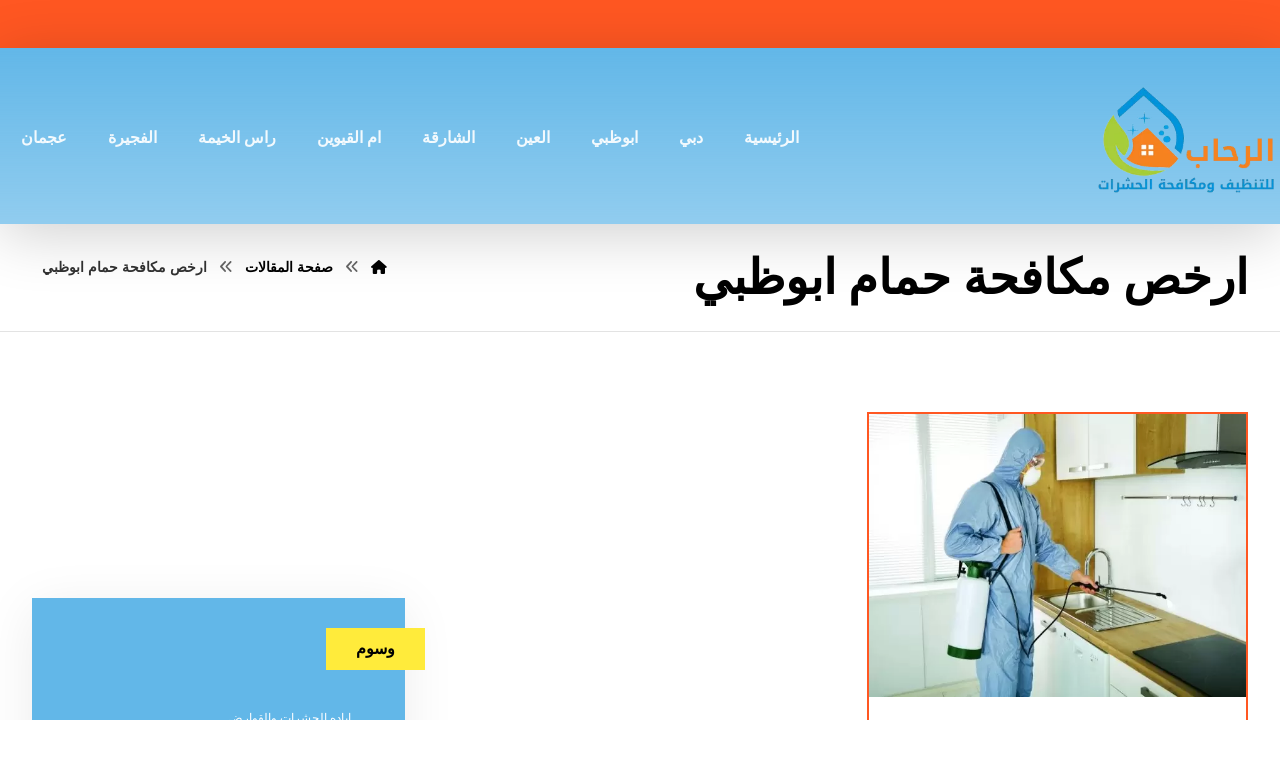

--- FILE ---
content_type: text/html; charset=UTF-8
request_url: https://elrehab-cleaning-uae.com/tag/%D8%A7%D8%B1%D8%AE%D8%B5-%D9%85%D9%83%D8%A7%D9%81%D8%AD%D8%A9-%D8%AD%D9%85%D8%A7%D9%85-%D8%A7%D8%A8%D9%88%D8%B8%D8%A8%D9%8A/
body_size: 27905
content:
<!DOCTYPE html><html dir="rtl" lang="ar"><head><script data-no-optimize="1">var litespeed_docref=sessionStorage.getItem("litespeed_docref");litespeed_docref&&(Object.defineProperty(document,"referrer",{get:function(){return litespeed_docref}}),sessionStorage.removeItem("litespeed_docref"));</script> <meta http-equiv="Content-Type" content="text/html; charset=UTF-8"/><meta name="viewport" content="width=device-width, initial-scale=1.0, minimum-scale=1.0"/><meta name='robots' content='index, follow, max-image-preview:large, max-snippet:-1, max-video-preview:-1'/><style>img:is([sizes="auto" i], [sizes^="auto," i]) {contain-intrinsic-size:3000px 1500px}</style><title>ارخص مكافحة حمام ابوظبي Archives - شركة الرحاب</title><link rel="canonical" href="https://elrehab-cleaning-uae.com/tag/ارخص-مكافحة-حمام-ابوظبي/"/><meta property="og:locale" content="ar_AR"/><meta property="og:type" content="article"/><meta property="og:title" content="ارخص مكافحة حمام ابوظبي الأرشيف"/><meta property="og:url" content="https://elrehab-cleaning-uae.com/tag/ارخص-مكافحة-حمام-ابوظبي/"/><meta property="og:site_name" content="شركة الرحاب"/><meta name="twitter:card" content="summary_large_image"/> <script type="application/ld+json" class="yoast-schema-graph">{"@context":"https://schema.org","@graph":[{"@type":"CollectionPage","@id":"https://elrehab-cleaning-uae.com/tag/%d8%a7%d8%b1%d8%ae%d8%b5-%d9%85%d9%83%d8%a7%d9%81%d8%ad%d8%a9-%d8%ad%d9%85%d8%a7%d9%85-%d8%a7%d8%a8%d9%88%d8%b8%d8%a8%d9%8a/","url":"https://elrehab-cleaning-uae.com/tag/%d8%a7%d8%b1%d8%ae%d8%b5-%d9%85%d9%83%d8%a7%d9%81%d8%ad%d8%a9-%d8%ad%d9%85%d8%a7%d9%85-%d8%a7%d8%a8%d9%88%d8%b8%d8%a8%d9%8a/","name":"ارخص مكافحة حمام ابوظبي Archives - شركة الرحاب","isPartOf":{"@id":"https://elrehab-cleaning-uae.com/#website"},"primaryImageOfPage":{"@id":"https://elrehab-cleaning-uae.com/tag/%d8%a7%d8%b1%d8%ae%d8%b5-%d9%85%d9%83%d8%a7%d9%81%d8%ad%d8%a9-%d8%ad%d9%85%d8%a7%d9%85-%d8%a7%d8%a8%d9%88%d8%b8%d8%a8%d9%8a/#primaryimage"},"image":{"@id":"https://elrehab-cleaning-uae.com/tag/%d8%a7%d8%b1%d8%ae%d8%b5-%d9%85%d9%83%d8%a7%d9%81%d8%ad%d8%a9-%d8%ad%d9%85%d8%a7%d9%85-%d8%a7%d8%a8%d9%88%d8%b8%d8%a8%d9%8a/#primaryimage"},"thumbnailUrl":"https://elrehab-cleaning-uae.com/wp-content/uploads/2020/03/aaaaaaaaaaa.jpg","breadcrumb":{"@id":"https://elrehab-cleaning-uae.com/tag/%d8%a7%d8%b1%d8%ae%d8%b5-%d9%85%d9%83%d8%a7%d9%81%d8%ad%d8%a9-%d8%ad%d9%85%d8%a7%d9%85-%d8%a7%d8%a8%d9%88%d8%b8%d8%a8%d9%8a/#breadcrumb"},"inLanguage":"ar"},{"@type":"ImageObject","inLanguage":"ar","@id":"https://elrehab-cleaning-uae.com/tag/%d8%a7%d8%b1%d8%ae%d8%b5-%d9%85%d9%83%d8%a7%d9%81%d8%ad%d8%a9-%d8%ad%d9%85%d8%a7%d9%85-%d8%a7%d8%a8%d9%88%d8%b8%d8%a8%d9%8a/#primaryimage","url":"https://elrehab-cleaning-uae.com/wp-content/uploads/2020/03/aaaaaaaaaaa.jpg","contentUrl":"https://elrehab-cleaning-uae.com/wp-content/uploads/2020/03/aaaaaaaaaaa.jpg","width":800,"height":600,"caption":"شركة مكافحة الحمام ابوظبي"},{"@type":"BreadcrumbList","@id":"https://elrehab-cleaning-uae.com/tag/%d8%a7%d8%b1%d8%ae%d8%b5-%d9%85%d9%83%d8%a7%d9%81%d8%ad%d8%a9-%d8%ad%d9%85%d8%a7%d9%85-%d8%a7%d8%a8%d9%88%d8%b8%d8%a8%d9%8a/#breadcrumb","itemListElement":[{"@type":"ListItem","position":1,"name":"Home","item":"https://elrehab-cleaning-uae.com/"},{"@type":"ListItem","position":2,"name":"ارخص مكافحة حمام ابوظبي"}]},{"@type":"WebSite","@id":"https://elrehab-cleaning-uae.com/#website","url":"https://elrehab-cleaning-uae.com/","name":"شركة الرحاب","description":"شركة تنظيف في الفجيرة ✔ شركة تنظيف كنب في العين ✔ تنظيف ستائر في دبي ✔ تنظيف مباني الشارقة ✔ شركه تنظيف شقق في عجمان ✔ شركة تنظيف سجاد راس الخيمة 📱0507036261.","potentialAction":[{"@type":"SearchAction","target":{"@type":"EntryPoint","urlTemplate":"https://elrehab-cleaning-uae.com/?s={search_term_string}"},"query-input":{"@type":"PropertyValueSpecification","valueRequired":true,"valueName":"search_term_string"}}],"inLanguage":"ar"}]}</script> <link rel='dns-prefetch' href='//fonts.googleapis.com'/><link rel="alternate" type="application/rss+xml" title="شركة الرحاب &laquo; الخلاصة" href="https://elrehab-cleaning-uae.com/feed/"/><link rel="alternate" type="application/rss+xml" title="شركة الرحاب &laquo; خلاصة التعليقات" href="https://elrehab-cleaning-uae.com/comments/feed/"/><link rel="alternate" type="application/rss+xml" title="شركة الرحاب &laquo; ارخص مكافحة حمام ابوظبي خلاصة الوسوم" href="https://elrehab-cleaning-uae.com/tag/%d8%a7%d8%b1%d8%ae%d8%b5-%d9%85%d9%83%d8%a7%d9%81%d8%ad%d8%a9-%d8%ad%d9%85%d8%a7%d9%85-%d8%a7%d8%a8%d9%88%d8%b8%d8%a8%d9%8a/feed/"/><link data-optimized="2" rel="stylesheet" href="https://elrehab-cleaning-uae.com/wp-content/litespeed/css/8efbb298ada0bfb427815d5d61565713.css?ver=14ac9"/><style id='wp-block-library-theme-inline-css'>.wp-block-audio :where(figcaption){color:#555;font-size:13px;text-align:center}.is-dark-theme .wp-block-audio :where(figcaption){color:#ffffffa6}.wp-block-audio{margin:0 0 1em}.wp-block-code{border:1px solid #ccc;border-radius:4px;font-family:Menlo,Consolas,monaco,monospace;padding:.8em 1em}.wp-block-embed :where(figcaption){color:#555;font-size:13px;text-align:center}.is-dark-theme .wp-block-embed :where(figcaption){color:#ffffffa6}.wp-block-embed{margin:0 0 1em}.blocks-gallery-caption{color:#555;font-size:13px;text-align:center}.is-dark-theme .blocks-gallery-caption{color:#ffffffa6}:root :where(.wp-block-image figcaption){color:#555;font-size:13px;text-align:center}.is-dark-theme :root :where(.wp-block-image figcaption){color:#ffffffa6}.wp-block-image{margin:0 0 1em}.wp-block-pullquote{border-bottom:4px solid;border-top:4px solid;color:currentColor;margin-bottom:1.75em}.wp-block-pullquote cite,.wp-block-pullquote footer,.wp-block-pullquote__citation{color:currentColor;font-size:.8125em;font-style:normal;text-transform:uppercase}.wp-block-quote{border-left:.25em solid;margin:0 0 1.75em;padding-left:1em}.wp-block-quote cite,.wp-block-quote footer{color:currentColor;font-size:.8125em;font-style:normal;position:relative}.wp-block-quote:where(.has-text-align-right){border-left:none;border-right:.25em solid;padding-left:0;padding-right:1em}.wp-block-quote:where(.has-text-align-center){border:none;padding-left:0}.wp-block-quote.is-large,.wp-block-quote.is-style-large,.wp-block-quote:where(.is-style-plain){border:none}.wp-block-search .wp-block-search__label{font-weight:700}.wp-block-search__button{border:1px solid #ccc;padding:.375em .625em}:where(.wp-block-group.has-background){padding:1.25em 2.375em}.wp-block-separator.has-css-opacity{opacity:.4}.wp-block-separator{border:none;border-bottom:2px solid;margin-left:auto;margin-right:auto}.wp-block-separator.has-alpha-channel-opacity{opacity:1}.wp-block-separator:not(.is-style-wide):not(.is-style-dots){width:100px}.wp-block-separator.has-background:not(.is-style-dots){border-bottom:none;height:1px}.wp-block-separator.has-background:not(.is-style-wide):not(.is-style-dots){height:2px}.wp-block-table{margin:0 0 1em}.wp-block-table td,.wp-block-table th{word-break:normal}.wp-block-table :where(figcaption){color:#555;font-size:13px;text-align:center}.is-dark-theme .wp-block-table :where(figcaption){color:#ffffffa6}.wp-block-video :where(figcaption){color:#555;font-size:13px;text-align:center}.is-dark-theme .wp-block-video :where(figcaption){color:#ffffffa6}.wp-block-video{margin:0 0 1em}:root :where(.wp-block-template-part.has-background){margin-bottom:0;margin-top:0;padding:1.25em 2.375em}</style><style id='classic-theme-styles-inline-css'>.wp-block-button__link{color:#fff;background-color:#32373c;border-radius:9999px;box-shadow:none;text-decoration:none;padding:calc(.667em + 2px) calc(1.333em + 2px);font-size:1.125em}.wp-block-file__button{background:#32373c;color:#fff;text-decoration:none}</style><style id='global-styles-inline-css'>:root{--wp--preset--aspect-ratio--square:1;--wp--preset--aspect-ratio--4-3: 4/3;--wp--preset--aspect-ratio--3-4: 3/4;--wp--preset--aspect-ratio--3-2: 3/2;--wp--preset--aspect-ratio--2-3: 2/3;--wp--preset--aspect-ratio--16-9: 16/9;--wp--preset--aspect-ratio--9-16: 9/16;--wp--preset--color--black:#000;--wp--preset--color--cyan-bluish-gray:#abb8c3;--wp--preset--color--white:#fff;--wp--preset--color--pale-pink:#f78da7;--wp--preset--color--vivid-red:#cf2e2e;--wp--preset--color--luminous-vivid-orange:#ff6900;--wp--preset--color--luminous-vivid-amber:#fcb900;--wp--preset--color--light-green-cyan:#7bdcb5;--wp--preset--color--vivid-green-cyan:#00d084;--wp--preset--color--pale-cyan-blue:#8ed1fc;--wp--preset--color--vivid-cyan-blue:#0693e3;--wp--preset--color--vivid-purple:#9b51e0;--wp--preset--gradient--vivid-cyan-blue-to-vivid-purple:linear-gradient(135deg,rgba(6,147,227,1) 0%,#9b51e0 100%);--wp--preset--gradient--light-green-cyan-to-vivid-green-cyan:linear-gradient(135deg,#7adcb4 0%,#00d082 100%);--wp--preset--gradient--luminous-vivid-amber-to-luminous-vivid-orange:linear-gradient(135deg,rgba(252,185,0,1) 0%,rgba(255,105,0,1) 100%);--wp--preset--gradient--luminous-vivid-orange-to-vivid-red:linear-gradient(135deg,rgba(255,105,0,1) 0%,#cf2e2e 100%);--wp--preset--gradient--very-light-gray-to-cyan-bluish-gray:linear-gradient(135deg,#eee 0%,#a9b8c3 100%);--wp--preset--gradient--cool-to-warm-spectrum:linear-gradient(135deg,#4aeadc 0%,#9778d1 20%,#cf2aba 40%,#ee2c82 60%,#fb6962 80%,#fef84c 100%);--wp--preset--gradient--blush-light-purple:linear-gradient(135deg,#ffceec 0%,#9896f0 100%);--wp--preset--gradient--blush-bordeaux:linear-gradient(135deg,#fecda5 0%,#fe2d2d 50%,#6b003e 100%);--wp--preset--gradient--luminous-dusk:linear-gradient(135deg,#ffcb70 0%,#c751c0 50%,#4158d0 100%);--wp--preset--gradient--pale-ocean:linear-gradient(135deg,#fff5cb 0%,#b6e3d4 50%,#33a7b5 100%);--wp--preset--gradient--electric-grass:linear-gradient(135deg,#caf880 0%,#71ce7e 100%);--wp--preset--gradient--midnight:linear-gradient(135deg,#020381 0%,#2874fc 100%);--wp--preset--font-size--small:13px;--wp--preset--font-size--medium:20px;--wp--preset--font-size--large:36px;--wp--preset--font-size--x-large:42px;--wp--preset--spacing--20:.44rem;--wp--preset--spacing--30:.67rem;--wp--preset--spacing--40:1rem;--wp--preset--spacing--50:1.5rem;--wp--preset--spacing--60:2.25rem;--wp--preset--spacing--70:3.38rem;--wp--preset--spacing--80:5.06rem;--wp--preset--shadow--natural:6px 6px 9px rgba(0,0,0,.2);--wp--preset--shadow--deep:12px 12px 50px rgba(0,0,0,.4);--wp--preset--shadow--sharp:6px 6px 0 rgba(0,0,0,.2);--wp--preset--shadow--outlined:6px 6px 0 -3px rgba(255,255,255,1) , 6px 6px rgba(0,0,0,1);--wp--preset--shadow--crisp:6px 6px 0 rgba(0,0,0,1)}:where(.is-layout-flex){gap:.5em}:where(.is-layout-grid){gap:.5em}body .is-layout-flex{display:flex}.is-layout-flex{flex-wrap:wrap;align-items:center}.is-layout-flex > :is(*, div){margin:0}body .is-layout-grid{display:grid}.is-layout-grid > :is(*, div){margin:0}:where(.wp-block-columns.is-layout-flex){gap:2em}:where(.wp-block-columns.is-layout-grid){gap:2em}:where(.wp-block-post-template.is-layout-flex){gap:1.25em}:where(.wp-block-post-template.is-layout-grid){gap:1.25em}.has-black-color{color:var(--wp--preset--color--black)!important}.has-cyan-bluish-gray-color{color:var(--wp--preset--color--cyan-bluish-gray)!important}.has-white-color{color:var(--wp--preset--color--white)!important}.has-pale-pink-color{color:var(--wp--preset--color--pale-pink)!important}.has-vivid-red-color{color:var(--wp--preset--color--vivid-red)!important}.has-luminous-vivid-orange-color{color:var(--wp--preset--color--luminous-vivid-orange)!important}.has-luminous-vivid-amber-color{color:var(--wp--preset--color--luminous-vivid-amber)!important}.has-light-green-cyan-color{color:var(--wp--preset--color--light-green-cyan)!important}.has-vivid-green-cyan-color{color:var(--wp--preset--color--vivid-green-cyan)!important}.has-pale-cyan-blue-color{color:var(--wp--preset--color--pale-cyan-blue)!important}.has-vivid-cyan-blue-color{color:var(--wp--preset--color--vivid-cyan-blue)!important}.has-vivid-purple-color{color:var(--wp--preset--color--vivid-purple)!important}.has-black-background-color{background-color:var(--wp--preset--color--black)!important}.has-cyan-bluish-gray-background-color{background-color:var(--wp--preset--color--cyan-bluish-gray)!important}.has-white-background-color{background-color:var(--wp--preset--color--white)!important}.has-pale-pink-background-color{background-color:var(--wp--preset--color--pale-pink)!important}.has-vivid-red-background-color{background-color:var(--wp--preset--color--vivid-red)!important}.has-luminous-vivid-orange-background-color{background-color:var(--wp--preset--color--luminous-vivid-orange)!important}.has-luminous-vivid-amber-background-color{background-color:var(--wp--preset--color--luminous-vivid-amber)!important}.has-light-green-cyan-background-color{background-color:var(--wp--preset--color--light-green-cyan)!important}.has-vivid-green-cyan-background-color{background-color:var(--wp--preset--color--vivid-green-cyan)!important}.has-pale-cyan-blue-background-color{background-color:var(--wp--preset--color--pale-cyan-blue)!important}.has-vivid-cyan-blue-background-color{background-color:var(--wp--preset--color--vivid-cyan-blue)!important}.has-vivid-purple-background-color{background-color:var(--wp--preset--color--vivid-purple)!important}.has-black-border-color{border-color:var(--wp--preset--color--black)!important}.has-cyan-bluish-gray-border-color{border-color:var(--wp--preset--color--cyan-bluish-gray)!important}.has-white-border-color{border-color:var(--wp--preset--color--white)!important}.has-pale-pink-border-color{border-color:var(--wp--preset--color--pale-pink)!important}.has-vivid-red-border-color{border-color:var(--wp--preset--color--vivid-red)!important}.has-luminous-vivid-orange-border-color{border-color:var(--wp--preset--color--luminous-vivid-orange)!important}.has-luminous-vivid-amber-border-color{border-color:var(--wp--preset--color--luminous-vivid-amber)!important}.has-light-green-cyan-border-color{border-color:var(--wp--preset--color--light-green-cyan)!important}.has-vivid-green-cyan-border-color{border-color:var(--wp--preset--color--vivid-green-cyan)!important}.has-pale-cyan-blue-border-color{border-color:var(--wp--preset--color--pale-cyan-blue)!important}.has-vivid-cyan-blue-border-color{border-color:var(--wp--preset--color--vivid-cyan-blue)!important}.has-vivid-purple-border-color{border-color:var(--wp--preset--color--vivid-purple)!important}.has-vivid-cyan-blue-to-vivid-purple-gradient-background{background:var(--wp--preset--gradient--vivid-cyan-blue-to-vivid-purple)!important}.has-light-green-cyan-to-vivid-green-cyan-gradient-background{background:var(--wp--preset--gradient--light-green-cyan-to-vivid-green-cyan)!important}.has-luminous-vivid-amber-to-luminous-vivid-orange-gradient-background{background:var(--wp--preset--gradient--luminous-vivid-amber-to-luminous-vivid-orange)!important}.has-luminous-vivid-orange-to-vivid-red-gradient-background{background:var(--wp--preset--gradient--luminous-vivid-orange-to-vivid-red)!important}.has-very-light-gray-to-cyan-bluish-gray-gradient-background{background:var(--wp--preset--gradient--very-light-gray-to-cyan-bluish-gray)!important}.has-cool-to-warm-spectrum-gradient-background{background:var(--wp--preset--gradient--cool-to-warm-spectrum)!important}.has-blush-light-purple-gradient-background{background:var(--wp--preset--gradient--blush-light-purple)!important}.has-blush-bordeaux-gradient-background{background:var(--wp--preset--gradient--blush-bordeaux)!important}.has-luminous-dusk-gradient-background{background:var(--wp--preset--gradient--luminous-dusk)!important}.has-pale-ocean-gradient-background{background:var(--wp--preset--gradient--pale-ocean)!important}.has-electric-grass-gradient-background{background:var(--wp--preset--gradient--electric-grass)!important}.has-midnight-gradient-background{background:var(--wp--preset--gradient--midnight)!important}.has-small-font-size{font-size:var(--wp--preset--font-size--small)!important}.has-medium-font-size{font-size:var(--wp--preset--font-size--medium)!important}.has-large-font-size{font-size:var(--wp--preset--font-size--large)!important}.has-x-large-font-size{font-size:var(--wp--preset--font-size--x-large)!important}:where(.wp-block-post-template.is-layout-flex){gap:1.25em}:where(.wp-block-post-template.is-layout-grid){gap:1.25em}:where(.wp-block-columns.is-layout-flex){gap:2em}:where(.wp-block-columns.is-layout-grid){gap:2em}:root :where(.wp-block-pullquote){font-size:1.5em;line-height:1.6}</style><style id='woocommerce-inline-inline-css'>.woocommerce form .form-row .required{visibility:visible}</style> <script type="litespeed/javascript" data-src="https://elrehab-cleaning-uae.com/wp-includes/js/jquery/jquery.min.js" id="jquery-core-js"></script> <script id="woocommerce-order-on-whatsapp-js-extra" type="litespeed/javascript">var ajax_object={"ajaxurl":"https:\/\/elrehab-cleaning-uae.com\/wp-admin\/admin-ajax.php"}</script> <script id="wc-add-to-cart-js-extra" type="litespeed/javascript">var wc_add_to_cart_params={"ajax_url":"\/wp-admin\/admin-ajax.php","wc_ajax_url":"\/?wc-ajax=%%endpoint%%","i18n_view_cart":"\u0639\u0631\u0636 \u0627\u0644\u0633\u0644\u0629","cart_url":"https:\/\/elrehab-cleaning-uae.com","is_cart":"","cart_redirect_after_add":"no"}</script> <script id="woocommerce-js-extra" type="litespeed/javascript">var woocommerce_params={"ajax_url":"\/wp-admin\/admin-ajax.php","wc_ajax_url":"\/?wc-ajax=%%endpoint%%","i18n_password_show":"\u0639\u0631\u0636 \u0643\u0644\u0645\u0629 \u0627\u0644\u0645\u0631\u0648\u0631","i18n_password_hide":"\u0625\u062e\u0641\u0627\u0621 \u0643\u0644\u0645\u0629 \u0627\u0644\u0645\u0631\u0648\u0631"}</script> <script id="wc-cart-fragments-js-extra" type="litespeed/javascript">var wc_cart_fragments_params={"ajax_url":"\/wp-admin\/admin-ajax.php","wc_ajax_url":"\/?wc-ajax=%%endpoint%%","cart_hash_key":"wc_cart_hash_2980e72110c0a41c7016e29e9136557d","fragment_name":"wc_fragments_2980e72110c0a41c7016e29e9136557d","request_timeout":"5000"}</script> <link rel="https://api.w.org/" href="https://elrehab-cleaning-uae.com/wp-json/"/><link rel="alternate" title="JSON" type="application/json" href="https://elrehab-cleaning-uae.com/wp-json/wp/v2/tags/2493"/><link rel="EditURI" type="application/rsd+xml" title="RSD" href="https://elrehab-cleaning-uae.com/xmlrpc.php?rsd"/><meta name="generator" content="WordPress 6.8.3"/><meta name="generator" content="WooCommerce 10.0.5"/><meta name="format-detection" content="telephone=no"><meta name="theme-color" content="#ff5722"><script type="litespeed/javascript">var taqyeem={"ajaxurl":"https://elrehab-cleaning-uae.com/wp-admin/admin-ajax.php","your_rating":"تقييمك:"}</script> <style type="text/css" media="screen"></style> <script type="litespeed/javascript">document.createElement("picture");if(!window.HTMLPictureElement&&document.addEventListener){window.addEventListener("DOMContentLiteSpeedLoaded",function(){var s=document.createElement("script");s.src="https://elrehab-cleaning-uae.com/wp-content/plugins/webp-express/js/picturefill.min.js";document.body.appendChild(s)})}</script> <noscript><style>.woocommerce-product-gallery{opacity:1!important}</style></noscript><style type="text/css">.broken_link,a.broken_link{text-decoration:line-through}</style><meta name="generator" content="Powered by Slider Revolution 6.7.35 - responsive, Mobile-Friendly Slider Plugin for WordPress with comfortable drag and drop interface."/><link rel="icon" href="https://elrehab-cleaning-uae.com/wp-content/uploads/2020/04/xcropped-1-2-32x32.png.pagespeed.ic.eDIgEL7yyL.webp" sizes="32x32"/><link rel="icon" href="https://elrehab-cleaning-uae.com/wp-content/uploads/2020/04/xcropped-1-2-192x192.png.pagespeed.ic.j6daLBJ36j.webp" sizes="192x192"/><link rel="apple-touch-icon" href="https://elrehab-cleaning-uae.com/wp-content/uploads/2020/04/xcropped-1-2-180x180.png.pagespeed.ic.aObRaRtNlh.webp"/><meta name="msapplication-TileImage" content="https://elrehab-cleaning-uae.com/wp-content/uploads/2020/04/cropped-1-2-270x270.png"/><style id="codevz-inline-css" data-noptimize>.woocommerce div.product form.cart .variations .codevz-variations-button label,.codevz-product-live,.codevz-woo-columns span{border-radius:0}article .cz_post_icon{border-radius:0;color:#ff5722}.xtra-cookie a.xtra-cookie-button,.xtra-outofstock{border-radius:0}.codevz-cart-checkout-steps span,.woocommerce-MyAccount-navigation a:hover,.woocommerce-MyAccount-navigation .is-active a{color:#fff;background-color:#ff5722}.xtra-cookie a.xtra-cookie-button,article .cz_post_icon{color:#fff;background-color:#ff5722}.xtra-cookie{fill:#ff5722}.woocommerce div.product form.cart .variations .codevz-variations-thumbnail label{border-radius:0}.xtra-cookie{border-radius:0}.admin-bar .cz_fixed_top_border{top:32px}.admin-bar i.offcanvas-close{top:32px}.admin-bar .offcanvas_area,.admin-bar .hidden_top_bar{margin-top:32px}.admin-bar .header_5,.admin-bar .onSticky{top:32px}@media screen and (max-width:768px){.admin-bar .header_5,.admin-bar .onSticky,.admin-bar .cz_fixed_top_border,.admin-bar i.offcanvas-close{top:46px}.admin-bar .onSticky{top:0}.admin-bar .offcanvas_area,.admin-bar .offcanvas_area,.admin-bar .hidden_top_bar{margin-top:46px;height:calc(100% - 46px)}}a:hover,.sf-menu>.cz.current_menu>a,.sf-menu>.cz .cz.current_menu>a,.sf-menu>.current-menu-parent>a,.comment-text .star-rating span{color:#ff5722}form button, .button, #edd-purchase-button, .edd-submit, .edd-submit.button.blue, .edd-submit.button.blue:hover, .edd-submit.button.blue:focus, [type=submit].edd-submit, .sf-menu > .cz > a:before,.sf-menu > .cz > a:before,
.post-password-form input[type="submit"], .wpcf7-submit, .submit_user, 
#commentform #submit, .commentlist li.bypostauthor > .comment-body:after,.commentlist li.comment-author-admin > .comment-body:after, 
 .pagination .current, .pagination > b, .pagination a:hover, .page-numbers .current, .page-numbers a:hover, .pagination .next:hover, 
.pagination .prev:hover, input[type=submit], .sticky:before, .commentlist li.comment-author-admin .fn,
input[type=submit],input[type=button],.cz_header_button,.cz_default_portfolio a,
.cz_readmore, .more-link, a.cz_btn, .cz_highlight_1:after, div.cz_btn ,.woocommerce input.button.alt.woocommerce #respond input#submit, .woocommerce a.button, .woocommerce button.button, .woocommerce input.button,.woocommerce .woocommerce-error .button,.woocommerce .woocommerce-info .button, .woocommerce .woocommerce-message .button, .woocommerce-page .woocommerce-error .button, .woocommerce-page .woocommerce-info .button, .woocommerce-page .woocommerce-message .button,#add_payment_method table.cart input, .woocommerce-cart table.cart input:not(.input-text), .woocommerce-checkout table.cart input,.woocommerce input.button:disabled, .woocommerce input.button:disabled[disabled],#add_payment_method table.cart input, #add_payment_method .wc-proceed-to-checkout a.checkout-button, .woocommerce-cart .wc-proceed-to-checkout a.checkout-button, .woocommerce-checkout .wc-proceed-to-checkout a.checkout-button,.woocommerce #payment #place_order, .woocommerce-page #payment #place_order,.woocommerce input.button.alt,.woocommerce #respond input#submit.alt:hover, .woocommerce button.button.alt:hover, .woocommerce input.button.alt:hover,.woocommerce #respond input#submit.alt:hover, .woocommerce a.button.alt:hover, .woocommerce nav.woocommerce-pagination ul li a:focus, .woocommerce nav.woocommerce-pagination ul li a:hover, .woocommerce nav.woocommerce-pagination ul li span.current, .widget_product_search #searchsubmit,.woocommerce .widget_price_filter .ui-slider .ui-slider-range, .woocommerce .widget_price_filter .ui-slider .ui-slider-handle, .woocommerce #respond input#submit, .woocommerce a.button, .woocommerce button.button, .woocommerce input.button, .woocommerce div.product form.cart .button, .xtra-product-icons,.woocommerce button.button.alt {background-color:#ff5722}.cs_load_more_doing,div.wpcf7 .wpcf7-form .ajax-loader{border-right-color:#ff5722}input:focus,textarea:focus,select:focus{border-color:#ff5722!important}::selection{background-color:#ff5722;color:#fff}::-moz-selection{background-color:#ff5722;color:#fff}.tparrows{box-shadow:0 10px 60px rgba(0,0,0,.2)}.footer_1_center>div,.footer_1_center>div>div{width:100%}form button,.comment-form button,a.cz_btn,div.cz_btn,a.cz_btn_half_to_fill:before,a.cz_btn_half_to_fill_v:before,a.cz_btn_half_to_fill:after,a.cz_btn_half_to_fill_v:after,a.cz_btn_unroll_v:before,a.cz_btn_unroll_h:before,a.cz_btn_fill_up:before,a.cz_btn_fill_down:before,a.cz_btn_fill_left:before,a.cz_btn_fill_right:before,.wpcf7-submit,input[type="submit"],input[type="button"],.button,.cz_header_button,.woocommerce a.button,.woocommerce input.button,.woocommerce #respond input#submit.alt,.woocommerce a.button.alt,.woocommerce button.button.alt,.woocommerce input.button.alt,.woocommerce #respond input#submit,.woocommerce a.button,.woocommerce button.button,.woocommerce input.button,#edd-purchase-button,.edd-submit,[type="submit"].edd-submit,.edd-submit.button.blue,.woocommerce #payment #place_order,.woocommerce-page #payment #place_order,.woocommerce button.button:disabled,.woocommerce button.button:disabled[disabled],.woocommerce a.button.wc-forward,.wp-block-search .wp-block-search__button,.woocommerce-message a.restore-item.button{color:#fff;font-weight:700;background-color:#ff5722;border-style:solid;border-width:1px;border-color:rgba(0,0,0,.1);border-radius:0}form button:hover,.comment-form button:hover,a.cz_btn:hover,div.cz_btn:hover,a.cz_btn_half_to_fill:hover:before,a.cz_btn_half_to_fill_v:hover:before,a.cz_btn_half_to_fill:hover:after,a.cz_btn_half_to_fill_v:hover:after,a.cz_btn_unroll_v:after,a.cz_btn_unroll_h:after,a.cz_btn_fill_up:after,a.cz_btn_fill_down:after,a.cz_btn_fill_left:after,a.cz_btn_fill_right:after,.wpcf7-submit:hover,input[type="submit"]:hover,input[type="button"]:hover,.button:hover,.cz_header_button:hover,.woocommerce a.button:hover,.woocommerce input.button:hover,.woocommerce #respond input#submit.alt:hover,.woocommerce a.button.alt:hover,.woocommerce button.button.alt:hover,.woocommerce input.button.alt:hover,.woocommerce #respond input#submit:hover,.woocommerce a.button:hover,.woocommerce button.button:hover,.woocommerce input.button:hover,#edd-purchase-button:hover,.edd-submit:hover,[type="submit"].edd-submit:hover,.edd-submit.button.blue:hover,.edd-submit.button.blue:focus,.woocommerce #payment #place_order:hover,.woocommerce-page #payment #place_order:hover,.woocommerce div.product form.cart .button:hover,.woocommerce button.button:disabled:hover,.woocommerce button.button:disabled[disabled]:hover,.woocommerce a.button.wc-forward:hover,.wp-block-search .wp-block-search__button:hover,.woocommerce-message a.restore-item.button:hover{color:#fff;background-color:#62b7e8;opacity:.9}.widget{color:#fff;background-color:#62b7e8;margin-bottom:20px;border-style:none;border-radius:0;box-shadow:0 10px 50px rgba(0,0,0,.08)}.widget a{color:#fff}.widget>.codevz-widget-title,.sidebar_inner .widget_block>div>div>h2{font-size:16px;color:#000;background-color:#ffeb3b;padding:10px 30px;margin-right:-50px;margin-bottom:30px;margin-left:-50px;border-style:none;border-radius:0;display:inline-block}input,textarea,select,.qty,.woocommerce-input-wrapper .select2-selection--single,#add_payment_method table.cart td.actions .coupon .input-text,.woocommerce-cart table.cart td.actions .coupon .input-text,.woocommerce-checkout table.cart td.actions .coupon .input-text,.woocommerce form .form-row .input-text,.woocommerce form .form-row select{border-style:solid;border-radius:0}.elms_row .cz_social a,.fixed_side .cz_social a,#xtra-social-popup [class*="xtra-social-type-"] a{font-size:18px;color:rgba(255,255,255,.87);padding:6px;margin-left:1px}.elms_row .cz_social a:hover,.fixed_side .cz_social a:hover,#xtra-social-popup [class*="xtra-social-type-"] a:hover{color:#fff}.header_1{background-color:#ff5722}#menu_header_1>.cz>a{font-size:16px;padding:6px 6px}#menu_header_1>.cz>a:hover,#menu_header_1>.cz:hover>a,#menu_header_1>.cz.current_menu>a,#menu_header_1>.current-menu-parent>a{color:#fff}#menu_header_1>.cz>a:before{border-style:solid;border-width:0;border-radius:4px}.header_2{background-color:transparent;background-image:linear-gradient(0deg,rgba(98,183,232,.7),#62b7e8);box-shadow:0 10px 60px rgba(0,0,0,.19)}#menu_header_2>.cz>a{font-size:16px;color:rgba(255,255,255,.9);padding:74px 20px 20px;margin-right:0;margin-left:1px}#menu_header_2>.cz>a:hover,#menu_header_2>.cz:hover>a,#menu_header_2>.cz.current_menu>a,#menu_header_2>.current-menu-parent>a{color:#fff}#menu_header_2>.cz>a:before{background-color:#ff5722;width:100%;height:8px;border-radius:0;bottom:0;left:0}#menu_header_2 .cz .sub-menu:not(.cz_megamenu_inner_ul),#menu_header_2 .cz_megamenu_inner_ul .cz_megamenu_inner_ul{background-color:#ff5722;margin-top:0;margin-right:21px;margin-left:21px;border-radius:0;box-shadow:0 30px 50px rgba(0,0,0,.17)}#menu_header_2 .cz .cz a{color:rgba(255,255,255,.9);padding-top:10px;padding-bottom:10px}#menu_header_2 .cz .cz a:hover,#menu_header_2 .cz .cz:hover>a,#menu_header_2 .cz .cz.current_menu>a,#menu_header_2 .cz .current_menu>.current_menu{color:#ff5722;background-color:#fff;padding-right:30px;padding-left:30px}#menu_header_3>.cz>a{font-size:15px;color:rgba(37,34,32,.9);padding:6px 17px 7px;margin:0 5px 0 0}#menu_header_3>.cz>a:hover,#menu_header_3>.cz:hover>a,#menu_header_3>.cz.current_menu>a,#menu_header_3>.current-menu-parent>a{color:#fff}#menu_header_3>.cz>a:before{background-color:transparent;background-image:linear-gradient(90deg,#ff5722,#ff5722);width:100%;border-style:solid;border-width:0;border-radius:5px;left:0}#menu_header_3 .cz .sub-menu:not(.cz_megamenu_inner_ul),#menu_header_3 .cz_megamenu_inner_ul .cz_megamenu_inner_ul{background-color:#fff;margin:1px 20px 0;border-style:solid;border-radius:5px;box-shadow:0 10px 60px rgba(0,0,0,.15)}#menu_header_3 .cz .cz a{font-size:16px;color:rgba(0,0,0,.7);font-weight:500}#menu_header_3 .cz .cz a:hover,#menu_header_3 .cz .cz:hover>a,#menu_header_3 .cz .cz.current_menu>a,#menu_header_3 .cz .current_menu>.current_menu{color:#000}.onSticky{background-color:#2e2e2e!important}.header_4{background-color:#62b7e8}#menu_header_4{background-size:cover;background-color:#ff5722}#menu_header_4>.cz>a{font-size:14px;color:#fff;padding-top:12px;padding-bottom:12px;border-style:solid;border-color:rgba(255,255,255,.19);border-radius:0}#menu_header_4>.cz>a:hover,#menu_header_4>.cz:hover>a,#menu_header_4>.cz.current_menu>a,#menu_header_4>.current-menu-parent>a{color:#ff5722;background-color:#fff}#menu_header_4 .cz .cz a{color:rgba(255,255,255,.79);padding-top:10px;padding-bottom:10px;border-radius:0}#menu_header_4 .cz .cz a:hover,#menu_header_4 .cz .cz:hover>a,#menu_header_4 .cz .cz.current_menu>a,#menu_header_4 .cz .current_menu>.current_menu{color:#ff5722;background-color:#fff}.page_title,.header_onthe_cover .page_title{padding-top:20px;padding-bottom:20px;border-style:solid;border-width:0 0 1px;border-color:rgba(0,0,0,.11)}.page_title .codevz-section-title{font-size:28px;font-weight:400;padding-bottom:0;margin-top:0;margin-bottom:0}.breadcrumbs{padding-bottom:0;margin:10px 20px 0 10px}[class*="cz_tooltip_"] [data-title]:after{font-family:'El Messiri'}body,body.rtl,.rtl form,.xtra-fixed-mobile-nav-e>div{font-family:'El Messiri'}.cz_middle_footer{background-color:#62b7e8;padding-top:140px;padding-bottom:30px}.footer_widget{color:#ddd;padding:0 10px}.cz_middle_footer a{color:#fff}.cz_middle_footer a:hover{color:#ffeb3b}.footer_2{background-color:#ff5722;padding-bottom:20px}i.backtotop{font-size:18px;background-color:#fff;border-style:none;border-radius:0;box-shadow:0 10px 30px 0 rgba(0,0,0,.1)}i.fixed_contact{font-size:18px;background-color:#fff;border-style:none;border-radius:0;box-shadow:0 10px 30px 0 rgba(0,0,0,.1)}div.fixed_contact{padding:30px 30px 20px;border-radius:0;box-shadow:0 10px 60px 0 rgba(0,0,0,.15)}.footer_widget>.codevz-widget-title,footer .widget_block>div>div>h2{font-size:18px;color:#fff;border-style:solid;border-bottom-width:4px;border-color:#ffeb3b;display:inline-block}.woocommerce ul.products li.product a img{border-style:solid;border-bottom-width:1px;border-color:rgba(255,87,34,.07)}i.backtotop:hover{color:#fff;background-color:#ff5722}i.fixed_contact:hover,i.fixed_contact_active{color:#fff;background-color:#ff5722}.woocommerce ul.products li.product .woocommerce-loop-category__title,.woocommerce ul.products li.product .woocommerce-loop-product__title,.woocommerce ul.products li.product h3,.woocommerce.woo-template-2 ul.products li.product .woocommerce-loop-category__title,.woocommerce.woo-template-2 ul.products li.product .woocommerce-loop-product__title,.woocommerce.woo-template-2 ul.products li.product h3{font-size:18px;color:#282828;font-weight:400;margin-bottom:10px}.woocommerce ul.products li.product .star-rating{display:none}.woocommerce ul.products li.product .button.add_to_cart_button,.woocommerce ul.products li.product .button[class*="product_type_"]{color:#fff;background-color:#ff5722;margin-top:0;border-radius:0;display:block;float:none}.woocommerce span.onsale,.woocommerce ul.products li.product .onsale,.woocommerce.single span.onsale,.woocommerce.single ul.products li.product .onsale{font-size:16px;color:#fff;line-height:2em;background-color:#ff5722;width:2em;height:2em;padding:3px 10px;border-style:solid;border-radius:0;top:10px;left:10px}.woocommerce ul.products li.product .price{font-size:16px;color:#62b7e8;background-color:rgba(0,0,0,.03);border-radius:0;top:10px;right:10px}.woocommerce div.product .summary>p.price,.woocommerce div.product .summary>span.price{font-size:26px;color:#ff5722}.page_content img,a.cz_post_image img,footer img,.cz_image_in,.wp-block-gallery figcaption,.cz_grid .cz_grid_link{border-style:solid;border-radius:0}.tagcloud a,.widget .tagcloud a,.cz_post_cat a,.cz_post_views a{background-color:rgba(98,183,232,.04);padding-right:20px;padding-left:20px;border-style:none;border-radius:0}.tagcloud a:hover,.widget .tagcloud a:hover,.cz_post_cat a:hover,.cz_post_views a:hover{color:#fff;background-color:transparent;background-image:linear-gradient(90deg,#ff5722,#ff5722)}.pagination a,.pagination>b,.pagination span,.page-numbers a,.page-numbers span,.woocommerce nav.woocommerce-pagination ul li a,.woocommerce nav.woocommerce-pagination ul li span{margin-right:2px;border-radius:0}.page_title .row{padding-bottom:0;margin-bottom:0}.cz-cpt-post .cz_readmore,.cz-cpt-post .more-link{color:#fff;text-align:center;font-weight:700;text-transform:uppercase;width:100%;padding-top:10px;padding-bottom:10px;border-radius:0;position:absolute;right:0;bottom:30px;left:0;box-sizing:border-box}.cz-cpt-post .cz_readmore:hover,.cz-cpt-post .more-link:hover{padding-top:12px;padding-bottom:12px}.cz-cpt-post .cz_readmore i,.cz-cpt-post .more-link i{color:#fff}.woocommerce div.product div.images img{border-style:solid;border-width:2px;border-color:#ff5722}#menu_header_3 .sub-menu .sub-menu:not(.cz_megamenu_inner_ul){margin-top:-12px;margin-right:12px;margin-left:12px}.woocommerce ul.products li.product .woocommerce-loop-product__link{background-color:#fff;border-style:solid;border-width:2px;border-color:#ff5722;border-radius:0}.woocommerce ul.products li.product:hover .woocommerce-loop-product__link{box-shadow:0 10px 50px rgba(46,46,46,.2)}.next_prev .previous i,.next_prev .next i{color:#62b7e8;background-color:#fff;border-radius:0}.next_prev .previous:hover i,.next_prev .next:hover i{color:#ff5722;background-color:#ffeb3b}.next_prev{background-color:#62b7e8;padding:30px;border-radius:0}.next_prev h4{color:#fff}.cz-cpt-post .cz_default_loop .cz_post_title h3{padding-top:10px}.cz-cpt-post .cz_default_loop .cz_post_excerpt{color:#878787}[class*="cz_tooltip_"] [data-title]:after{color:#fff;font-family:'El Messiri';font-weight:500;background-color:#ff5722;padding-right:16px;padding-left:16px;border-radius:0}.cz-cpt-portfolio article .cz_post_icon{color:#fff;background-color:#ff5722;border-radius:0;top:auto;right:auto;bottom:30px;left:30px;transform:none;left:30px;right:auto}.cz-cpt-portfolio .cz_default_loop .cz_post_image,.cz-cpt-portfolio .cz_post_svg{background-color:#ff5722}#menu_header_2 .cz .cz a .cz_indicator{font-size:10px}#menu_header_2 .sub-menu .sub-menu:not(.cz_megamenu_inner_ul){margin-top:-11px;margin-right:10px;margin-left:2px}.cz-cpt-post .cz_default_loop>div{text-align:center;border-style:solid;border-width:2px;border-color:#ff5722}.cz-cpt-post article .cz_post_icon{color:#fff;background-color:#ff5722;border-radius:0}.cz-cpt-post article:hover .cz_post_image,.cz-cpt-post article:hover .cz_post_svg{background-color:#62b7e8}.cz-cpt-post .cz_default_loop .cz_post_author_avatar img{padding-right:0;padding-left:0;margin-right:0;margin-left:0;display:none}.cz-cpt-post .cz_default_loop .cz_post_author_name{display:none}.cz-cpt-post .cz_default_loop .cz_post_date{font-size:12px;color:#62b7e8;background-color:rgba(98,183,232,.15);padding:5px 10px;margin-left:-15px;margin-left:0;margin-right:-15px}.pagination .current,.pagination>b,.pagination a:hover,.page-numbers .current,.page-numbers a:hover,.pagination .next:hover,.pagination .prev:hover,.woocommerce nav.woocommerce-pagination ul li a:focus,.woocommerce nav.woocommerce-pagination ul li a:hover,.woocommerce nav.woocommerce-pagination ul li span.current{background-color:transparent;background-image:linear-gradient(90deg,#ff5722,#ff5722)}.single_con .tagcloud a:first-child,.single_con .cz_post_cat a:first-child,.cz_post_views a:first-child{color:#fff;background-color:#62b7e8;width:1em;padding-right:15px;padding-left:15px}.next_prev li:hover h4{color:#ffeb3b}.next_prev h4 small{color:#afafaf}.xtra-comments,.content.cz_related_posts,.cz_author_box,.related.products,.upsells.products,.up-sells.products,.woocommerce-page .cart-collaterals .cart_totals,.woocommerce-page #customer_details,.woocommerce-page .codevz-checkout-details,.woocommerce-page .woocommerce-order-details,.woocommerce-page .woocommerce-customer-details,.woocommerce-page .cart-collaterals .cross-sells,.woocommerce-account .cz_post_content>.woocommerce{color:#fff;background-color:#62b7e8;padding:30px 30px 10px}#comments>h3,.content.cz_related_posts>h4,.content.cz_author_box>h4,.related.products>h2,.upsells.products>h2,.up-sells.products>h2,.up-sells.products>h2,.woocommerce-page .cart-collaterals .cart_totals>h2,.woocommerce-page #customer_details>div:first-child>div:first-child>h3:first-child,.woocommerce-page .codevz-checkout-details>h3,.woocommerce-page .woocommerce-order-details>h2,.woocommerce-page .woocommerce-customer-details>h2,.woocommerce-page .cart-collaterals .cross-sells>h2{font-size:16px;color:#000;background-color:#ffeb3b;padding:10px 30px;margin-right:-50px;margin-bottom:30px;margin-left:-50px;border-style:none;border-radius:0;display:inline-block}.cz_related_posts .cz_related_post h3{color:#fff}.cz_related_posts .cz_related_post_date a{font-size:12px;color:#fff}.xtra-comments .commentlist li article{background-color:rgba(255,255,255,.05);border-radius:0}.cz-cpt-portfolio article .cz_post_icon:hover{background-color:#62b7e8}.cz-cpt-portfolio .cz_default_loop .cz_post_meta{display:none}.woocommerce ul.products li.product .button.add_to_cart_button:hover,.woocommerce ul.products li.product .button[class*="product_type_"]:hover{padding-top:16px;padding-bottom:16px;margin-top:-8px;opacity:.9}#menu_header_2>.cz>a span i{font-size:28px;margin-right:0;margin-left:0;position:absolute;top:34px;left:50%;transform:translate(-50%)}.cz-cpt-post .cz_default_loop .cz_post_con{padding-right:30px;padding-bottom:50px;padding-left:30px}.cz_related_posts .cz_related_post:hover h3{color:#ffeb3b}.cz_related_posts .cz_related_post_date a:hover{color:#ffeb3b}div.xtra-share{background-color:#62b7e8;padding:20px;border-radius:0;display:flex}div.xtra-share a{color:#fff;width:100%;opacity:1}div.xtra-share a:hover{margin-top:4px;margin-bottom:-4px}.woocommerce ul.products li.product:hover .woocommerce-loop-category__title,.woocommerce ul.products li.product:hover .woocommerce-loop-product__title,.woocommerce ul.products li.product:hover h3,.woocommerce.woo-template-2 ul.products li.product:hover .woocommerce-loop-category__title,.woocommerce.woo-template-2 ul.products li.product:hover .woocommerce-loop-product__title,.woocommerce.woo-template-2 ul.products li.product:hover h3{color:#ff5722}.products .product .xtra-product-icons{font-size:18px;padding:2px;margin-top:60px;border-radius:0}.products .product .xtra-add-to-wishlist{border-radius:0}.products .product .xtra-add-to-wishlist:hover{color:#ff5722;background-color:#fff}.products .product .xtra-product-quick-view{border-radius:0}.products .product .xtra-product-quick-view:hover{color:#ff5722;background-color:#fff}.woocommerce .cart .xtra-product-icons-wishlist{font-size:20px;padding:1px;border-radius:0}.woocommerce .cart .xtra-product-icons-wishlist:hover{background-color:#62b7e8}.woocommerce div.product .woocommerce-tabs ul.tabs li{font-size:16px;color:#878787;font-weight:500;margin-top:50px}.woocommerce div.product .woocommerce-tabs ul.tabs li.active{color:#fff;font-weight:700;background-color:#62b7e8;border-radius:0}.woocommerce div.product .woocommerce-tabs .panel{color:#fff;background-color:#62b7e8}div.xtra-share:before{font-size:11px;color:#62b7e8;background-color:#ffeb3b;padding:3px 15px;border-style:solid;border-width:1px;border-color:rgba(145,145,145,.05);border-radius:0;position:absolute;top:-15px;left:50%;transform:translateX(-50%)}.quantity-down{color:#fff;background-color:#ff5722;padding-right:5px;padding-left:5px}.woocommerce .quantity .qty{margin-right:0;margin-left:0}.quantity-down:hover{background-color:#62b7e8}.quantity-up{color:#fff;background-color:#ff5722;padding-right:5px;padding-left:5px}.quantity-up:hover{background-color:#62b7e8}.xtra-mobile-menu-text{color:#e5e5e5;padding-top:10px;padding-bottom:20px}li.xtra-mobile-menu-additional .cz_social a{font-size:18px;color:#fff;background-color:rgba(255,255,255,.07);padding:5px;margin-right:5px;margin-left:5px}.xtra-fixed-mobile-nav>a{color:#fff;text-align:center;background-color:#62b7e8;padding:0}.xtra-fixed-mobile-nav>a i,.xtra-fixed-mobile-nav>a img{background-color:#ff5722;width:25%;padding-top:20px;padding-bottom:20px}.xtra-fixed-mobile-nav>a span{font-size:15px;font-weight:700;width:75%}.woocommerce.single span.onsale{right:10px;left:auto}@media screen and (max-width:1240px){#layout{width:100%!important}#layout.layout_1,#layout.layout_2{width:95%!important}.row{width:90%!important;padding:0}blockquote{padding:20px}footer .elms_center,footer .have_center .elms_left,footer .have_center .elms_center,footer .have_center .elms_right{float:none;display:block;text-align:center;margin:0 auto;flex:unset}}@media screen and (max-width:768px){.page_title .codevz-section-title{margin-top:0}.breadcrumbs{margin-top:4px}.page_title,.header_onthe_cover .page_title{padding-top:20px}}@media screen and (max-width:480px){.page_title .codevz-section-title{display:block;font-size:16px;margin-left:2px;width:100%}.breadcrumbs{display:none}}</style><script type="litespeed/javascript">function setREVStartSize(e){window.RSIW=window.RSIW===undefined?window.innerWidth:window.RSIW;window.RSIH=window.RSIH===undefined?window.innerHeight:window.RSIH;try{var pw=document.getElementById(e.c).parentNode.offsetWidth,newh;pw=pw===0||isNaN(pw)||(e.l=="fullwidth"||e.layout=="fullwidth")?window.RSIW:pw;e.tabw=e.tabw===undefined?0:parseInt(e.tabw);e.thumbw=e.thumbw===undefined?0:parseInt(e.thumbw);e.tabh=e.tabh===undefined?0:parseInt(e.tabh);e.thumbh=e.thumbh===undefined?0:parseInt(e.thumbh);e.tabhide=e.tabhide===undefined?0:parseInt(e.tabhide);e.thumbhide=e.thumbhide===undefined?0:parseInt(e.thumbhide);e.mh=e.mh===undefined||e.mh==""||e.mh==="auto"?0:parseInt(e.mh,0);if(e.layout==="fullscreen"||e.l==="fullscreen")
newh=Math.max(e.mh,window.RSIH);else{e.gw=Array.isArray(e.gw)?e.gw:[e.gw];for(var i in e.rl)if(e.gw[i]===undefined||e.gw[i]===0)e.gw[i]=e.gw[i-1];e.gh=e.el===undefined||e.el===""||(Array.isArray(e.el)&&e.el.length==0)?e.gh:e.el;e.gh=Array.isArray(e.gh)?e.gh:[e.gh];for(var i in e.rl)if(e.gh[i]===undefined||e.gh[i]===0)e.gh[i]=e.gh[i-1];var nl=new Array(e.rl.length),ix=0,sl;e.tabw=e.tabhide>=pw?0:e.tabw;e.thumbw=e.thumbhide>=pw?0:e.thumbw;e.tabh=e.tabhide>=pw?0:e.tabh;e.thumbh=e.thumbhide>=pw?0:e.thumbh;for(var i in e.rl)nl[i]=e.rl[i]<window.RSIW?0:e.rl[i];sl=nl[0];for(var i in nl)if(sl>nl[i]&&nl[i]>0){sl=nl[i];ix=i}
var m=pw>(e.gw[ix]+e.tabw+e.thumbw)?1:(pw-(e.tabw+e.thumbw))/(e.gw[ix]);newh=(e.gh[ix]*m)+(e.tabh+e.thumbh)}
var el=document.getElementById(e.c);if(el!==null&&el)el.style.height=newh+"px";el=document.getElementById(e.c+"_wrapper");if(el!==null&&el){el.style.height=newh+"px";el.style.display="block"}}catch(e){console.log("Failure at Presize of Slider:"+e)}}</script> <link rel="alternate" type="application/rss+xml" title="RSS" href="https://elrehab-cleaning-uae.com/rsslatest.xml"/></head><body id="intro" class="rtl archive tag tag-2493 wp-embed-responsive wp-theme-live theme-live theme-4.9.16 codevz-plus-5.0 cz-cpt-post  codevz-disable-rtl-numbers cz_sticky clr cz-page-1247 woocommerce-no-js" data-ajax="https://elrehab-cleaning-uae.com/wp-admin/admin-ajax.php"><div id="layout" class="clr layout_"><div class="inner_layout"><div class="cz_overlay" aria-hidden="true"></div><header id="site_header" class="page_header clr"><div class="header_1 cz_menu_fx_fade_in"><div class="row elms_row"><div class="clr"><div class="elms_left header_1_left"><div class="cz_elm icon_header_1_left_0 inner_icon_header_1_left_0" style="margin-top:2px;margin-bottom:2px;"><a class="elm_icon_text" href="tel:00971507036261" data-cz-style=".icon_header_1_left_0 .elm_icon_text:hover .it_text {color:#ffeb3b !important;}.icon_header_1_left_0 .elm_icon_text:hover &gt; i {color:#ffeb3b !important;}"><i class="fa czico-123-call" style="font-size:16px;color:#ffffff;padding-top:14px;padding-right:5px;padding-bottom:14px;" aria-hidden="true"></i><span class="it_text ml10" style="font-size:14px;color:#ffffff;">0507036261</span></a></div><div class="cz_elm icon_header_1_left_1 inner_icon_header_1_left_1" style="margin-top:2px;margin-right:30px;margin-bottom:2px;margin-left:30px;"><a class="elm_icon_text" href="mailto:info@elrehab-cleaning-uae.com" data-cz-style=".icon_header_1_left_1 .elm_icon_text:hover .it_text {color:#ffeb3b !important;}.icon_header_1_left_1 .elm_icon_text:hover &gt; i {color:#ffeb3b !important;}"><i class="fa czico-088-speech-bubble-1" style="font-size:16px;color:#ffffff;padding-top:14px;padding-right:5px;padding-bottom:14px;" aria-hidden="true"></i><span class="it_text ml10" style="font-size:14px;color:#ffffff;">info@elrehab-cleaning-uae.com</span></a></div></div></div></div></div><div class="header_2 cz_menu_fx_top_to_bottom cz_submenu_fx_moveup"><div class="row elms_row"><div class="clr"><div class="elms_left header_2_left"><div class="cz_elm logo_header_2_left_2 inner_logo_header_2_left_0" style="margin-top:26px;margin-bottom:26px;"><div class="logo_is_img logo"><a href="https://elrehab-cleaning-uae.com/" title="شركة تنظيف في الفجيرة ✔ شركة تنظيف كنب في العين ✔ تنظيف ستائر في دبي ✔ تنظيف مباني الشارقة ✔ شركه تنظيف شقق في عجمان ✔ شركة تنظيف سجاد راس الخيمة 📱0507036261."><picture><source srcset="https://elrehab-cleaning-uae.com/wp-content/webp-express/webp-images/uploads/2020/04/1-2.png.webp" type="image/webp"><img data-lazyloaded="1" src="[data-uri]" data-src="https://elrehab-cleaning-uae.com/wp-content/uploads/2020/04/186x124x1-2.png.pagespeed.ic.UZEfz-VDxu.webp" alt="شركة الرحاب" width="186" height="124" style="width: 186px" class="webpexpress-processed"></picture></a></div></div></div><div class="elms_right header_2_right"><div class="cz_elm menu_header_2_right_3 inner_menu_header_2_right_0" style=""><i class="fa fa-bars hide icon_mobile_cz_menu_default cz_mi_46787" style="" aria-label="Menu"><span></span></i><ul id="menu_header_2" class="sf-menu clr cz_menu_default" data-indicator="" data-indicator2="fa czico-189-arrows-1"><li id="menu-header_2-5491" class="menu-item menu-item-type-custom menu-item-object-custom menu-item-home cz" data-sub-menu=""><a href="https://elrehab-cleaning-uae.com/" data-title="الرئيسية"><span>الرئيسية</span></a></li><li id="menu-header_2-878" class="menu-item menu-item-type-taxonomy menu-item-object-category cz" data-sub-menu=""><a href="https://elrehab-cleaning-uae.com/category/%d8%ae%d8%af%d9%85%d8%a7%d8%aa-%d8%af%d8%a8%d9%8a/" data-title="دبي"><span>دبي</span></a></li><li id="menu-header_2-876" class="menu-item menu-item-type-taxonomy menu-item-object-category cz" data-sub-menu=""><a href="https://elrehab-cleaning-uae.com/category/%d8%ae%d8%af%d9%85%d8%a7%d8%aa-%d8%a7%d8%a8%d9%88%d8%b8%d8%a8%d9%8a/" data-title="ابوظبي"><span>ابوظبي</span></a></li><li id="menu-header_2-922" class="menu-item menu-item-type-taxonomy menu-item-object-category cz" data-sub-menu=""><a href="https://elrehab-cleaning-uae.com/category/%d8%ae%d8%af%d9%85%d8%a7%d8%aa-%d8%a7%d9%84%d8%b9%d9%8a%d9%86/" data-title="العين"><span>العين</span></a></li><li id="menu-header_2-881" class="menu-item menu-item-type-taxonomy menu-item-object-category cz" data-sub-menu=""><a href="https://elrehab-cleaning-uae.com/category/%d8%ae%d8%af%d9%85%d8%a7%d8%aa-%d8%a7%d9%84%d8%b4%d8%a7%d8%b1%d9%82%d8%a9/" data-title="الشارقة"><span>الشارقة</span></a></li><li id="menu-header_2-923" class="menu-item menu-item-type-taxonomy menu-item-object-category cz" data-sub-menu=""><a href="https://elrehab-cleaning-uae.com/category/%d8%ae%d8%af%d9%85%d8%a7%d8%aa-%d8%a7%d9%85-%d8%a7%d9%84%d9%82%d9%8a%d9%88%d9%8a%d9%86/" data-title="ام القيوين"><span>ام القيوين</span></a></li><li id="menu-header_2-880" class="menu-item menu-item-type-taxonomy menu-item-object-category cz" data-sub-menu=""><a href="https://elrehab-cleaning-uae.com/category/%d8%ae%d8%af%d9%85%d8%a7%d8%aa-%d8%b1%d8%a7%d8%b3-%d8%a7%d9%84%d8%ae%d9%8a%d9%85%d8%a9/" data-title="راس الخيمة"><span>راس الخيمة</span></a></li><li id="menu-header_2-877" class="menu-item menu-item-type-taxonomy menu-item-object-category cz" data-sub-menu=""><a href="https://elrehab-cleaning-uae.com/category/%d8%ae%d8%af%d9%85%d8%a7%d8%aa-%d8%a7%d9%84%d9%81%d8%ac%d9%8a%d8%b1%d8%a9/" data-title="الفجيرة"><span>الفجيرة</span></a></li><li id="menu-header_2-879" class="menu-item menu-item-type-taxonomy menu-item-object-category cz" data-sub-menu=""><a href="https://elrehab-cleaning-uae.com/category/%d8%ae%d8%af%d9%85%d8%a7%d8%aa-%d8%b9%d8%ac%d9%85%d8%a7%d9%86/" data-title="عجمان"><span>عجمان</span></a></li></ul><i class="fa czico-198-cancel cz_close_popup xtra-close-icon hide" aria-label="Close"></i></div></div></div></div></div><div class="header_4"><div class="row elms_row"><div class="clr"><div class="elms_left header_4_left"><div class="cz_elm logo_header_4_left_4 inner_logo_header_4_left_0" style="margin-top:15px;margin-bottom:15px;"><div class="logo_is_img logo"><a href="https://elrehab-cleaning-uae.com/" title="شركة تنظيف في الفجيرة ✔ شركة تنظيف كنب في العين ✔ تنظيف ستائر في دبي ✔ تنظيف مباني الشارقة ✔ شركه تنظيف شقق في عجمان ✔ شركة تنظيف سجاد راس الخيمة 📱0507036261."><picture><source srcset="https://elrehab-cleaning-uae.com/wp-content/webp-express/webp-images/uploads/2020/04/1-2.png.webp" type="image/webp"><img data-lazyloaded="1" src="[data-uri]" data-src="https://elrehab-cleaning-uae.com/wp-content/uploads/2020/04/140x93x1-2.png.pagespeed.ic.fLXkTBX5I8.webp" alt="شركة الرحاب" width="140" height="93" style="width: 140px" class="webpexpress-processed"></picture></a></div></div></div><div class="elms_right header_4_right"><div class="cz_elm menu_header_4_right_5 inner_menu_header_4_right_0" style="margin-top:20px;"><i class="fa fa-bars icon_offcanvas_menu inview_right cz_mi_72952" style="color:#ffffff;background-color:#ff5722;border-style:none;border-radius:0px;" aria-label="Menu"><span></span></i><i class="fa fa-bars hide icon_mobile_offcanvas_menu inview_right cz_mi_72952" style="color:#ffffff;background-color:#ff5722;border-style:none;border-radius:0px;" aria-label="Menu"><span></span></i><ul id="menu_header_4" class="sf-menu clr offcanvas_menu inview_right" data-indicator="" data-indicator2=""><li id="menu-header_4-5491" class="menu-item menu-item-type-custom menu-item-object-custom menu-item-home cz" data-sub-menu=""><a href="https://elrehab-cleaning-uae.com/" data-title="الرئيسية"><span>الرئيسية</span></a></li><li id="menu-header_4-878" class="menu-item menu-item-type-taxonomy menu-item-object-category cz" data-sub-menu=""><a href="https://elrehab-cleaning-uae.com/category/%d8%ae%d8%af%d9%85%d8%a7%d8%aa-%d8%af%d8%a8%d9%8a/" data-title="دبي"><span>دبي</span></a></li><li id="menu-header_4-876" class="menu-item menu-item-type-taxonomy menu-item-object-category cz" data-sub-menu=""><a href="https://elrehab-cleaning-uae.com/category/%d8%ae%d8%af%d9%85%d8%a7%d8%aa-%d8%a7%d8%a8%d9%88%d8%b8%d8%a8%d9%8a/" data-title="ابوظبي"><span>ابوظبي</span></a></li><li id="menu-header_4-922" class="menu-item menu-item-type-taxonomy menu-item-object-category cz" data-sub-menu=""><a href="https://elrehab-cleaning-uae.com/category/%d8%ae%d8%af%d9%85%d8%a7%d8%aa-%d8%a7%d9%84%d8%b9%d9%8a%d9%86/" data-title="العين"><span>العين</span></a></li><li id="menu-header_4-881" class="menu-item menu-item-type-taxonomy menu-item-object-category cz" data-sub-menu=""><a href="https://elrehab-cleaning-uae.com/category/%d8%ae%d8%af%d9%85%d8%a7%d8%aa-%d8%a7%d9%84%d8%b4%d8%a7%d8%b1%d9%82%d8%a9/" data-title="الشارقة"><span>الشارقة</span></a></li><li id="menu-header_4-923" class="menu-item menu-item-type-taxonomy menu-item-object-category cz" data-sub-menu=""><a href="https://elrehab-cleaning-uae.com/category/%d8%ae%d8%af%d9%85%d8%a7%d8%aa-%d8%a7%d9%85-%d8%a7%d9%84%d9%82%d9%8a%d9%88%d9%8a%d9%86/" data-title="ام القيوين"><span>ام القيوين</span></a></li><li id="menu-header_4-880" class="menu-item menu-item-type-taxonomy menu-item-object-category cz" data-sub-menu=""><a href="https://elrehab-cleaning-uae.com/category/%d8%ae%d8%af%d9%85%d8%a7%d8%aa-%d8%b1%d8%a7%d8%b3-%d8%a7%d9%84%d8%ae%d9%8a%d9%85%d8%a9/" data-title="راس الخيمة"><span>راس الخيمة</span></a></li><li id="menu-header_4-877" class="menu-item menu-item-type-taxonomy menu-item-object-category cz" data-sub-menu=""><a href="https://elrehab-cleaning-uae.com/category/%d8%ae%d8%af%d9%85%d8%a7%d8%aa-%d8%a7%d9%84%d9%81%d8%ac%d9%8a%d8%b1%d8%a9/" data-title="الفجيرة"><span>الفجيرة</span></a></li><li id="menu-header_4-879" class="menu-item menu-item-type-taxonomy menu-item-object-category cz" data-sub-menu=""><a href="https://elrehab-cleaning-uae.com/category/%d8%ae%d8%af%d9%85%d8%a7%d8%aa-%d8%b9%d8%ac%d9%85%d8%a7%d9%86/" data-title="عجمان"><span>عجمان</span></a></li></ul><i class="fa czico-198-cancel cz_close_popup xtra-close-icon hide" aria-label="Close"></i><div class="xtra-mobile-menu-additional hide"><div class="xtra-mobile-menu-text">© حقوق النشر 2026</div></div></div><div class="cz_elm icon_header_4_right_6 inner_icon_header_4_right_1" style="margin-top:20px;margin-right:8px;margin-bottom:10px;margin-left:8px;"><a class="elm_icon_text" href="tel:00971507036261"><i class="fa fa-phone" style="font-size:24px;color:#ffffff;background-color:#ff5722;padding:10px;border-style:none;border-radius:0px;" aria-hidden="true"></i><span class="it_text" aria-hidden="true"></span></a></div></div></div></div></div></header><div class="page_cover xtra-cover-type-title"><div class="page_title" data-title-parallax=""><div class="right_br_full_container clr"><div class="row clr"><div class="lefter"><h1 class="section_title "> <span>ارخص مكافحة حمام ابوظبي</span></h1></div><div class="righter"><div class="breadcrumbs clr" itemscope itemtype="https://schema.org/BreadcrumbList"><b itemprop="itemListElement" itemscope itemtype="https://schema.org/ListItem"><a href="https://elrehab-cleaning-uae.com/" itemprop="item"><span itemprop="name" class="hidden" aria-hidden="true">الرئيسية</span><i class="fa fa-home cz_breadcrumbs_home" aria-hidden="true"></i></a><meta itemprop="position" content="1"/></b> <i class="fa fa-angle-double-left" aria-hidden="true"></i> <b itemprop="itemListElement" itemscope itemtype="https://schema.org/ListItem"><a href="https://elrehab-cleaning-uae.com/blog/" itemprop="item"><span itemprop="name">صفحة المقالات</span></a><meta itemprop="position" content="2"/></b> <i class="fa fa-angle-double-left" aria-hidden="true"></i> <b itemprop="itemListElement" itemscope itemtype="https://schema.org/ListItem" class="inactive_l"><a class="cz_br_current" href="https://elrehab-cleaning-uae.com/tag/%D8%A7%D8%B1%D8%AE%D8%B5-%D9%85%D9%83%D8%A7%D9%81%D8%AD%D8%A9-%D8%AD%D9%85%D8%A7%D9%85-%D8%A7%D8%A8%D9%88%D8%B8%D8%A8%D9%8A/" onclick="return false;" itemprop="item"><span itemprop="name">ارخص مكافحة حمام ابوظبي</span></a><meta itemprop="position" content="3"/></b></div></div></div></div></div></div><div id="page_content" class="page_content" role="main"><div class="row clr"><div class="col s8"><div class="content clr"><div class="cz_posts_container cz_posts_template_4"><div class="clr mb30"><article class="cz_default_loop clr cz_default_loop_grid col s6 post-1247 post type-post status-publish format-standard has-post-thumbnail hentry category-13 tag-2482 tag-2501 tag-2550 tag-2483 tag-2484 tag-2485 tag-2486 tag-2487 tag-2488 tag-2489 tag-2490 tag-2491 tag-2492 tag-2493 tag-2494 tag-2495 tag-2496 tag-2497 tag-2524 tag-2498 tag-2499 tag-2500 tag-2549 tag-2502 tag-2503 tag-2504 tag-2505 tag-2507 tag-2508 tag-2509 tag-2510 tag-2511 tag-2512 tag-2513 tag-2514 tag-2515 tag-2516 tag-2517 tag-2518 tag-2519 tag-2520 tag-2521 tag-2522 tag-2523 tag-2526 tag-2527 tag-2528 tag-2529 tag-2530 tag-2531 tag-2532 tag-2534 tag-2535 tag-2536 tag-2537 tag-2538 tag-2288 tag-2453 tag-2539 tag-2548 tag-2543 tag-2544 tag-2545 tag-2546 tag-2547 tag-2540 tag-2541 tag-2542 tag-2533 tag-2506 tag-2525"><div class="clr"><a class="cz_post_image" href="https://elrehab-cleaning-uae.com/pigeon-control-company-abu-dhabi/"><picture><source srcset="https://elrehab-cleaning-uae.com/wp-content/webp-express/webp-images/uploads/2020/03/aaaaaaaaaaa.jpg.webp 800w, https://elrehab-cleaning-uae.com/wp-content/webp-express/webp-images/uploads/2020/03/aaaaaaaaaaa-600x450.jpg.webp 600w, https://elrehab-cleaning-uae.com/wp-content/webp-express/webp-images/uploads/2020/03/aaaaaaaaaaa-300x225.jpg.webp 300w, https://elrehab-cleaning-uae.com/wp-content/webp-express/webp-images/uploads/2020/03/aaaaaaaaaaa-768x576.jpg.webp 768w, https://elrehab-cleaning-uae.com/wp-content/webp-express/webp-images/uploads/2020/03/aaaaaaaaaaa-200x150.jpg.webp 200w, https://elrehab-cleaning-uae.com/wp-content/webp-express/webp-images/uploads/2020/03/aaaaaaaaaaa-400x300.jpg.webp 400w" sizes="(max-width: 600px) 100vw, 600px" type="image/webp"><img data-lazyloaded="1" src="[data-uri]" width="600" height="450" data-src="https://elrehab-cleaning-uae.com/wp-content/uploads/2020/03/aaaaaaaaaaa.jpg" class="attachment-codevz_600_600 size-codevz_600_600 wp-post-image webpexpress-processed" alt="شركة مكافحة الحمام ابوظبي" decoding="async" fetchpriority="high" data-srcset="https://elrehab-cleaning-uae.com/wp-content/uploads/2020/03/aaaaaaaaaaa.jpg 800w, https://elrehab-cleaning-uae.com/wp-content/uploads/2020/03/aaaaaaaaaaa-600x450.jpg 600w, https://elrehab-cleaning-uae.com/wp-content/uploads/2020/03/aaaaaaaaaaa-300x225.jpg 300w, https://elrehab-cleaning-uae.com/wp-content/uploads/2020/03/aaaaaaaaaaa-768x576.jpg 768w, https://elrehab-cleaning-uae.com/wp-content/uploads/2020/03/aaaaaaaaaaa-200x150.jpg 200w, https://elrehab-cleaning-uae.com/wp-content/uploads/2020/03/aaaaaaaaaaa-400x300.jpg 400w" data-sizes="(max-width: 600px) 100vw, 600px"></picture><i class="cz_post_icon fa czico-107-web-link" aria-hidden="true"></i></a><div class="cz_post_con"><a class="cz_post_title" href="https://elrehab-cleaning-uae.com/pigeon-control-company-abu-dhabi/"><h3>شركة مكافحة الحمام ابوظبي |0507036261|ابادة فورية</h3></a><span class="cz_post_meta mt10 mb10"><a class="cz_post_author_avatar" href="https://elrehab-cleaning-uae.com/author/admin/" title="Avatar"><img data-lazyloaded="1" src="[data-uri]" alt='Avatar for admin' title='Gravatar for admin' data-src='https://elrehab-cleaning-uae.com/wp-content/litespeed/avatar/44e2e6f942f80630bd45bd030ea6a418.jpg?ver=1769006944' class='avatar avatar-40 photo' height='40' width='40'/></a><span class="cz_post_inner_meta"><a class="cz_post_author_name" href="https://elrehab-cleaning-uae.com/author/admin/">Admin</a><span class="cz_post_date"><time datetime="2024-06-22T23:21:50+03:00">22 يونيو، 2024</time></span></span></span><div class="cz_post_excerpt">شركة مكافحة الحمام ابوظبي |0507036261|ابادة فورية شركة مكافحة الحمام ابوظبي نقدم افضل شركة مكافحة الحمام ابوظبي تعتبر شركتنا الرائدة في مكافحة ... <a class="cz_readmore" href="https://elrehab-cleaning-uae.com/pigeon-control-company-abu-dhabi/"><i class="fa czico-107-web-link" aria-hidden="true"></i><span>اقرأ أكثر</span></a></div></div></div></article></div></div><div class="clr tac relative"></div></div></div><aside class="col s4 sidebar_primary"><div class="sidebar_inner"><div id="search-1" data-cz-style="#search-1 form button:hover{color:#1c1c1c;background-color:#ffeb3b;}" class="center_on_mobile widget clr widget_search"><h4 class="codevz-widget-title"><span></span></h4><form role="search" method="get" class="search-form" action="https://elrehab-cleaning-uae.com/">
<label>
<span class="screen-reader-text">البحث عن:</span>
<input type="search" class="search-field" placeholder="بحث &hellip;" value="" name="s"/>
</label>
<input type="submit" class="search-submit" value="بحث"/></form></div><div id="tag_cloud-1" class="center_on_mobile widget clr widget_tag_cloud"><h4 class="codevz-widget-title">وسوم</h4><div class="codevz-widget-content clr"><div class="tagcloud"><a href="https://elrehab-cleaning-uae.com/tag/%d8%a7%d8%a8%d8%a7%d8%af%d9%87-%d8%a7%d9%84%d8%ad%d8%b4%d8%b1%d8%a7%d8%aa-%d9%88%d8%a7%d9%84%d9%82%d9%88%d8%a7%d8%b1%d8%b6/" class="tag-cloud-link tag-link-2732 tag-link-position-1" style="font-size: 22pt;" aria-label="اباده الحشرات والقوارض (11 عنصر)">اباده الحشرات والقوارض</a>
<a href="https://elrehab-cleaning-uae.com/tag/%d8%a7%d9%81%d8%b6%d9%84-%d8%b4%d8%b1%d9%83%d8%a9-%d9%85%d9%83%d8%a7%d9%81%d8%ad%d8%a9-%d8%a7%d9%84%d8%ad%d8%b4%d8%b1%d8%a7%d8%aa-%d9%81%d9%8a-%d8%a7%d8%a8%d9%88%d8%b8%d8%a8%d9%8a/" class="tag-cloud-link tag-link-2274 tag-link-position-2" style="font-size: 11.888888888889pt;" aria-label="افضل شركة مكافحة الحشرات في ابوظبي (8 عناصر)">افضل شركة مكافحة الحشرات في ابوظبي</a>
<a href="https://elrehab-cleaning-uae.com/tag/%d8%a7%d9%84%d9%82%d8%b6%d8%a7%d8%a1-%d8%b9%d9%84%d9%89-%d8%a7%d9%84%d8%ad%d8%b4%d8%b1%d8%a7%d8%aa/" class="tag-cloud-link tag-link-2298 tag-link-position-3" style="font-size: 11.888888888889pt;" aria-label="القضاء على الحشرات (8 عناصر)">القضاء على الحشرات</a>
<a href="https://elrehab-cleaning-uae.com/tag/%d8%a7%d9%84%d9%82%d8%b6%d8%a7%d8%a1-%d8%b9%d9%84%d9%89-%d8%a7%d9%84%d8%ad%d8%b4%d8%b1%d8%a7%d8%aa-%d8%a7%d9%84%d8%b5%d8%ba%d9%8a%d8%b1%d8%a9-%d8%a7%d9%84%d8%b7%d8%a7%d8%a6%d8%b1%d8%a9/" class="tag-cloud-link tag-link-2301 tag-link-position-4" style="font-size: 11.888888888889pt;" aria-label="القضاء على الحشرات الصغيرة الطائرة (8 عناصر)">القضاء على الحشرات الصغيرة الطائرة</a>
<a href="https://elrehab-cleaning-uae.com/tag/%d8%aa%d9%86%d8%b8%d9%8a%d9%81-%d8%a7%d9%84%d9%85%d9%86%d8%a7%d8%b2%d9%84-%d9%81%d9%8a-%d8%a7%d9%84%d8%b9%d9%8a%d9%86/" class="tag-cloud-link tag-link-888 tag-link-position-5" style="font-size: 8pt;" aria-label="تنظيف المنازل في العين (7 عناصر)">تنظيف المنازل في العين</a>
<a href="https://elrehab-cleaning-uae.com/tag/%d8%aa%d9%86%d8%b8%d9%8a%d9%81-%d9%81%d9%8a-%d8%a7%d9%84%d8%b4%d8%a7%d8%b1%d9%82%d8%a9/" class="tag-cloud-link tag-link-564 tag-link-position-6" style="font-size: 15.777777777778pt;" aria-label="تنظيف في الشارقة (9 عناصر)">تنظيف في الشارقة</a>
<a href="https://elrehab-cleaning-uae.com/tag/%d8%aa%d9%86%d8%b8%d9%8a%d9%81-%d9%81%d9%8a-%d8%a7%d9%84%d9%81%d8%ac%d9%8a%d8%b1%d8%a9/" class="tag-cloud-link tag-link-123 tag-link-position-7" style="font-size: 15.777777777778pt;" aria-label="تنظيف في الفجيرة (9 عناصر)">تنظيف في الفجيرة</a>
<a href="https://elrehab-cleaning-uae.com/tag/%d8%aa%d9%86%d8%b8%d9%8a%d9%81-%d9%81%d9%8a-%d8%af%d8%a8%d9%8a/" class="tag-cloud-link tag-link-952 tag-link-position-8" style="font-size: 8pt;" aria-label="تنظيف في دبي (7 عناصر)">تنظيف في دبي</a>
<a href="https://elrehab-cleaning-uae.com/tag/%d8%aa%d9%86%d8%b8%d9%8a%d9%81-%d9%81%d9%8a-%d8%b1%d8%a7%d8%b3-%d8%a7%d9%84%d8%ae%d9%8a%d9%85%d8%a9/" class="tag-cloud-link tag-link-629 tag-link-position-9" style="font-size: 8pt;" aria-label="تنظيف في راس الخيمة (7 عناصر)">تنظيف في راس الخيمة</a>
<a href="https://elrehab-cleaning-uae.com/tag/%d8%aa%d9%86%d8%b8%d9%8a%d9%81-%d9%81%d9%8a-%d8%b9%d8%ac%d9%85%d8%a7%d9%86/" class="tag-cloud-link tag-link-298 tag-link-position-10" style="font-size: 8pt;" aria-label="تنظيف في عجمان (7 عناصر)">تنظيف في عجمان</a>
<a href="https://elrehab-cleaning-uae.com/tag/%d8%aa%d9%86%d8%b8%d9%8a%d9%81-%d9%85%d9%86%d8%a7%d8%b2%d9%84-%d9%81%d9%8a-%d8%a7%d9%84%d9%81%d8%ac%d9%8a%d8%b1%d8%a9/" class="tag-cloud-link tag-link-117 tag-link-position-11" style="font-size: 8pt;" aria-label="تنظيف منازل في الفجيرة (7 عناصر)">تنظيف منازل في الفجيرة</a>
<a href="https://elrehab-cleaning-uae.com/tag/%d8%aa%d9%86%d8%b8%d9%8a%d9%81-%d9%85%d9%86%d8%a7%d8%b2%d9%84-%d9%81%d9%8a-%d8%af%d8%a8%d9%8a/" class="tag-cloud-link tag-link-958 tag-link-position-12" style="font-size: 11.888888888889pt;" aria-label="تنظيف منازل في دبي (8 عناصر)">تنظيف منازل في دبي</a>
<a href="https://elrehab-cleaning-uae.com/tag/%d8%b4%d8%b1%d9%83%d8%a7%d8%aa-%d9%85%d9%83%d8%a7%d9%81%d8%ad%d8%a9-%d8%a7%d9%84%d8%ad%d8%b4%d8%b1%d8%a7%d8%aa-%d8%a7%d9%84%d9%81%d8%ac%d9%8a%d8%b1%d8%a9/" class="tag-cloud-link tag-link-2271 tag-link-position-13" style="font-size: 11.888888888889pt;" aria-label="شركات مكافحة الحشرات الفجيرة (8 عناصر)">شركات مكافحة الحشرات الفجيرة</a>
<a href="https://elrehab-cleaning-uae.com/tag/%d8%b4%d8%b1%d9%83%d8%a7%d8%aa-%d9%85%d9%83%d8%a7%d9%81%d8%ad%d8%a9-%d8%a7%d9%84%d8%ad%d8%b4%d8%b1%d8%a7%d8%aa-%d9%81%d9%8a-%d8%a7%d8%a8%d9%88%d8%b8%d8%a8%d9%8a/" class="tag-cloud-link tag-link-2273 tag-link-position-14" style="font-size: 11.888888888889pt;" aria-label="شركات مكافحة الحشرات في ابوظبي (8 عناصر)">شركات مكافحة الحشرات في ابوظبي</a>
<a href="https://elrehab-cleaning-uae.com/tag/%d8%b4%d8%b1%d9%83%d8%a7%d8%aa-%d9%85%d9%83%d8%a7%d9%81%d8%ad%d8%a9-%d8%a7%d9%84%d8%ad%d8%b4%d8%b1%d8%a7%d8%aa-%d9%81%d9%8a-%d8%a7%d9%84%d9%81%d8%ac%d9%8a%d8%b1%d8%a9/" class="tag-cloud-link tag-link-2269 tag-link-position-15" style="font-size: 15.777777777778pt;" aria-label="شركات مكافحة الحشرات في الفجيرة (9 عناصر)">شركات مكافحة الحشرات في الفجيرة</a>
<a href="https://elrehab-cleaning-uae.com/tag/%d8%b4%d8%b1%d9%83%d8%a7%d8%aa-%d9%85%d9%83%d8%a7%d9%81%d8%ad%d8%a9-%d8%ad%d8%b4%d8%b1%d8%a7%d8%aa-%d9%81%d9%8a-%d8%a7%d9%84%d9%81%d8%ac%d9%8a%d8%b1%d8%a9/" class="tag-cloud-link tag-link-2321 tag-link-position-16" style="font-size: 15.777777777778pt;" aria-label="شركات مكافحة حشرات في الفجيرة (9 عناصر)">شركات مكافحة حشرات في الفجيرة</a>
<a href="https://elrehab-cleaning-uae.com/tag/%d8%b4%d8%b1%d9%83%d8%a9-%d8%aa%d9%86%d8%b8%d9%8a%d9%81-%d8%a7%d9%84%d8%b3%d8%ac%d8%a7%d8%af-%d9%81%d9%8a-%d8%a7%d9%84%d8%b4%d8%a7%d8%b1%d9%82%d8%a9/" class="tag-cloud-link tag-link-579 tag-link-position-17" style="font-size: 8pt;" aria-label="شركة تنظيف السجاد في الشارقة (7 عناصر)">شركة تنظيف السجاد في الشارقة</a>
<a href="https://elrehab-cleaning-uae.com/tag/%d8%b4%d8%b1%d9%83%d8%a9-%d8%aa%d9%86%d8%b8%d9%8a%d9%81-%d9%81%d9%8a-%d8%af%d8%a8%d9%8a/" class="tag-cloud-link tag-link-152 tag-link-position-18" style="font-size: 8pt;" aria-label="شركة تنظيف في دبي (7 عناصر)">شركة تنظيف في دبي</a>
<a href="https://elrehab-cleaning-uae.com/tag/%d8%b4%d8%b1%d9%83%d8%a9-%d8%aa%d9%86%d8%b8%d9%8a%d9%81-%d9%81%d9%8a-%d8%a7%d9%84%d8%b4%d8%a7%d8%b1%d9%82%d8%a9/" class="tag-cloud-link tag-link-565 tag-link-position-19" style="font-size: 18.888888888889pt;" aria-label="شركة تنظيف في الشارقة (10 عناصر)">شركة تنظيف في الشارقة</a>
<a href="https://elrehab-cleaning-uae.com/tag/%d8%b4%d8%b1%d9%83%d8%a9-%d8%aa%d9%86%d8%b8%d9%8a%d9%81-%d9%81%d9%8a-%d8%a7%d9%84%d8%b9%d9%8a%d9%86/" class="tag-cloud-link tag-link-883 tag-link-position-20" style="font-size: 15.777777777778pt;" aria-label="شركة تنظيف في العين (9 عناصر)">شركة تنظيف في العين</a>
<a href="https://elrehab-cleaning-uae.com/tag/%d8%b4%d8%b1%d9%83%d8%a9-%d8%aa%d9%86%d8%b8%d9%8a%d9%81-%d9%81%d9%8a-%d8%a7%d9%84%d9%81%d8%ac%d9%8a%d8%b1%d8%a9/" class="tag-cloud-link tag-link-96 tag-link-position-21" style="font-size: 8pt;" aria-label="شركة تنظيف في الفجيرة (7 عناصر)">شركة تنظيف في الفجيرة</a>
<a href="https://elrehab-cleaning-uae.com/tag/%d8%b4%d8%b1%d9%83%d8%a9-%d8%aa%d9%86%d8%b8%d9%8a%d9%81-%d9%88%d8%a7%d8%ac%d9%87%d8%a7%d8%aa-%d8%b2%d8%ac%d8%a7%d8%ac%d9%8a%d8%a9-%d9%81%d9%8a-%d8%a7%d9%84%d8%a5%d9%85%d8%a7%d8%b1%d8%a7%d8%aa/" class="tag-cloud-link tag-link-1728 tag-link-position-22" style="font-size: 11.888888888889pt;" aria-label="شركة تنظيف واجهات زجاجية في الإمارات (8 عناصر)">شركة تنظيف واجهات زجاجية في الإمارات</a>
<a href="https://elrehab-cleaning-uae.com/tag/%d8%b4%d8%b1%d9%83%d8%a9-%d9%85%d9%83%d8%a7%d9%81%d8%ad%d8%a9-%d8%a7%d9%84%d8%ab%d8%b9%d8%a7%d8%a8%d9%8a%d9%86-%d9%81%d9%8a-%d8%a7%d9%84%d8%b9%d9%8a%d9%86/" class="tag-cloud-link tag-link-2976 tag-link-position-23" style="font-size: 15.777777777778pt;" aria-label="شركة مكافحة الثعابين في العين (9 عناصر)">شركة مكافحة الثعابين في العين</a>
<a href="https://elrehab-cleaning-uae.com/tag/%d8%b4%d8%b1%d9%83%d8%a9-%d9%85%d9%83%d8%a7%d9%81%d8%ad%d8%a9-%d8%a7%d9%84%d8%ad%d8%b4%d8%b1%d8%a7%d8%aa-%d8%a7%d8%a8%d9%88%d8%b8%d8%a8%d9%8a/" class="tag-cloud-link tag-link-2275 tag-link-position-24" style="font-size: 8pt;" aria-label="شركة مكافحة الحشرات ابوظبي (7 عناصر)">شركة مكافحة الحشرات ابوظبي</a>
<a href="https://elrehab-cleaning-uae.com/tag/%d8%b4%d8%b1%d9%83%d8%a9-%d9%85%d9%83%d8%a7%d9%81%d8%ad%d8%a9-%d8%a7%d9%84%d8%ad%d8%b4%d8%b1%d8%a7%d8%aa-%d8%a7%d9%84%d9%81%d8%ac%d9%8a%d8%b1%d8%a9/" class="tag-cloud-link tag-link-2270 tag-link-position-25" style="font-size: 8pt;" aria-label="شركة مكافحة الحشرات الفجيرة (7 عناصر)">شركة مكافحة الحشرات الفجيرة</a>
<a href="https://elrehab-cleaning-uae.com/tag/%d8%b4%d8%b1%d9%83%d8%a9-%d9%85%d9%83%d8%a7%d9%81%d8%ad%d8%a9-%d8%a7%d9%84%d8%ad%d8%b4%d8%b1%d8%a7%d8%aa-%d9%81%d9%8a-%d8%a7%d8%a8%d9%88%d8%b8%d8%a8%d9%8a/" class="tag-cloud-link tag-link-2272 tag-link-position-26" style="font-size: 11.888888888889pt;" aria-label="شركة مكافحة الحشرات في ابوظبي (8 عناصر)">شركة مكافحة الحشرات في ابوظبي</a>
<a href="https://elrehab-cleaning-uae.com/tag/%d8%b4%d8%b1%d9%83%d8%a9-%d9%85%d9%83%d8%a7%d9%81%d8%ad%d8%a9-%d8%a7%d9%84%d8%ad%d8%b4%d8%b1%d8%a7%d8%aa-%d9%81%d9%8a-%d8%a7%d9%84%d8%b9%d9%8a%d9%86/" class="tag-cloud-link tag-link-2776 tag-link-position-27" style="font-size: 18.888888888889pt;" aria-label="شركة مكافحة الحشرات في العين (10 عناصر)">شركة مكافحة الحشرات في العين</a>
<a href="https://elrehab-cleaning-uae.com/tag/%d8%b4%d8%b1%d9%83%d8%a9-%d9%85%d9%83%d8%a7%d9%81%d8%ad%d8%a9-%d8%a7%d9%84%d8%ad%d8%b4%d8%b1%d8%a7%d8%aa-%d9%81%d9%8a-%d8%a7%d9%84%d9%81%d8%ac%d9%8a%d8%b1%d8%a9/" class="tag-cloud-link tag-link-2268 tag-link-position-28" style="font-size: 15.777777777778pt;" aria-label="شركة مكافحة الحشرات في الفجيرة (9 عناصر)">شركة مكافحة الحشرات في الفجيرة</a>
<a href="https://elrehab-cleaning-uae.com/tag/%d8%b4%d8%b1%d9%83%d8%a9-%d9%85%d9%83%d8%a7%d9%81%d8%ad%d8%a9-%d8%a7%d9%84%d8%ad%d8%b4%d8%b1%d8%a7%d8%aa-%d9%81%d9%8a-%d8%b1%d8%a7%d8%b3-%d8%a7%d9%84%d8%ae%d9%8a%d9%85%d8%a9/" class="tag-cloud-link tag-link-2687 tag-link-position-29" style="font-size: 18.888888888889pt;" aria-label="شركة مكافحة الحشرات في راس الخيمة (10 عناصر)">شركة مكافحة الحشرات في راس الخيمة</a>
<a href="https://elrehab-cleaning-uae.com/tag/%d8%b4%d8%b1%d9%83%d8%a9-%d9%85%d9%83%d8%a7%d9%81%d8%ad%d8%a9-%d8%a7%d9%84%d8%ad%d8%b4%d8%b1%d8%a7%d8%aa-%d9%81%d9%8a-%d8%b9%d8%ac%d9%85%d8%a7%d9%86/" class="tag-cloud-link tag-link-2814 tag-link-position-30" style="font-size: 11.888888888889pt;" aria-label="شركة مكافحة الحشرات في عجمان (8 عناصر)">شركة مكافحة الحشرات في عجمان</a>
<a href="https://elrehab-cleaning-uae.com/tag/%d8%b4%d8%b1%d9%83%d8%a9-%d9%85%d9%83%d8%a7%d9%81%d8%ad%d8%a9-%d8%ad%d8%b4%d8%b1%d8%a7%d8%aa-%d8%a7%d8%a8%d9%88%d8%b8%d8%a8%d9%8a/" class="tag-cloud-link tag-link-2295 tag-link-position-31" style="font-size: 15.777777777778pt;" aria-label="شركة مكافحة حشرات ابوظبي (9 عناصر)">شركة مكافحة حشرات ابوظبي</a>
<a href="https://elrehab-cleaning-uae.com/tag/%d8%b4%d8%b1%d9%83%d8%a9-%d9%85%d9%83%d8%a7%d9%81%d8%ad%d8%a9-%d8%ad%d8%b4%d8%b1%d8%a7%d8%aa-%d9%81%d9%8a-%d8%a7%d8%a8%d9%88%d8%b8%d8%a8%d9%8a/" class="tag-cloud-link tag-link-2333 tag-link-position-32" style="font-size: 11.888888888889pt;" aria-label="شركة مكافحة حشرات في ابوظبي (8 عناصر)">شركة مكافحة حشرات في ابوظبي</a>
<a href="https://elrehab-cleaning-uae.com/tag/%d8%b4%d8%b1%d9%83%d8%a9-%d9%85%d9%83%d8%a7%d9%81%d8%ad%d8%a9-%d8%ad%d8%b4%d8%b1%d8%a7%d8%aa-%d9%81%d9%8a-%d8%a7%d9%84%d8%a7%d9%85%d8%a7%d8%b1%d8%a7%d8%aa/" class="tag-cloud-link tag-link-2368 tag-link-position-33" style="font-size: 18.888888888889pt;" aria-label="شركة مكافحة حشرات في الامارات (10 عناصر)">شركة مكافحة حشرات في الامارات</a>
<a href="https://elrehab-cleaning-uae.com/tag/%d8%b4%d8%b1%d9%83%d8%a9-%d9%85%d9%83%d8%a7%d9%81%d8%ad%d8%a9-%d8%ad%d8%b4%d8%b1%d8%a7%d8%aa-%d9%81%d9%8a-%d8%b9%d8%ac%d9%85%d8%a7%d9%86/" class="tag-cloud-link tag-link-2646 tag-link-position-34" style="font-size: 11.888888888889pt;" aria-label="شركة مكافحة حشرات في عجمان (8 عناصر)">شركة مكافحة حشرات في عجمان</a>
<a href="https://elrehab-cleaning-uae.com/tag/%d9%85%d9%83%d8%a7%d9%81%d8%ad%d8%a9-%d8%a7%d9%84%d8%ad%d8%b4%d8%b1%d8%a7%d8%aa-%d8%a7%d8%a8%d9%88%d8%b8%d8%a8%d9%8a/" class="tag-cloud-link tag-link-2288 tag-link-position-35" style="font-size: 15.777777777778pt;" aria-label="مكافحة الحشرات ابوظبي (9 عناصر)">مكافحة الحشرات ابوظبي</a>
<a href="https://elrehab-cleaning-uae.com/tag/%d9%85%d9%83%d8%a7%d9%81%d8%ad%d8%a9-%d8%a7%d9%84%d8%ad%d8%b4%d8%b1%d8%a7%d8%aa-%d8%a7%d9%84%d9%81%d8%ac%d9%8a%d8%b1%d8%a9/" class="tag-cloud-link tag-link-2320 tag-link-position-36" style="font-size: 11.888888888889pt;" aria-label="مكافحة الحشرات الفجيرة (8 عناصر)">مكافحة الحشرات الفجيرة</a>
<a href="https://elrehab-cleaning-uae.com/tag/%d9%85%d9%83%d8%a7%d9%81%d8%ad%d8%a9-%d8%a7%d9%84%d8%ad%d8%b4%d8%b1%d8%a7%d8%aa-%d9%81%d9%8a-%d8%a7%d8%a8%d9%88%d8%b8%d8%a8%d9%8a/" class="tag-cloud-link tag-link-2291 tag-link-position-37" style="font-size: 11.888888888889pt;" aria-label="مكافحة الحشرات في ابوظبي (8 عناصر)">مكافحة الحشرات في ابوظبي</a>
<a href="https://elrehab-cleaning-uae.com/tag/%d9%85%d9%83%d8%a7%d9%81%d8%ad%d8%a9-%d8%a7%d9%84%d8%ad%d8%b4%d8%b1%d8%a7%d8%aa-%d9%81%d9%8a-%d8%a7%d9%84%d9%81%d8%ac%d9%8a%d8%b1%d8%a9/" class="tag-cloud-link tag-link-2324 tag-link-position-38" style="font-size: 18.888888888889pt;" aria-label="مكافحة الحشرات في الفجيرة (10 عناصر)">مكافحة الحشرات في الفجيرة</a>
<a href="https://elrehab-cleaning-uae.com/tag/%d9%85%d9%83%d8%a7%d9%81%d8%ad%d8%a9-%d8%a7%d9%84%d8%ad%d8%b4%d8%b1%d8%a7%d8%aa-%d9%81%d9%8a-%d8%b1%d8%a7%d8%b3-%d8%a7%d9%84%d8%ae%d9%8a%d9%85%d8%a9/" class="tag-cloud-link tag-link-2699 tag-link-position-39" style="font-size: 15.777777777778pt;" aria-label="مكافحة الحشرات في راس الخيمة (9 عناصر)">مكافحة الحشرات في راس الخيمة</a>
<a href="https://elrehab-cleaning-uae.com/tag/%d9%85%d9%83%d8%a7%d9%81%d8%ad%d8%a9-%d8%a7%d9%84%d8%ad%d8%b4%d8%b1%d8%a7%d8%aa-%d9%81%d9%8a-%d8%b9%d8%ac%d9%85%d8%a7%d9%86/" class="tag-cloud-link tag-link-3177 tag-link-position-40" style="font-size: 15.777777777778pt;" aria-label="مكافحة الحشرات في عجمان (9 عناصر)">مكافحة الحشرات في عجمان</a>
<a href="https://elrehab-cleaning-uae.com/tag/%d9%85%d9%83%d8%a7%d9%81%d8%ad%d8%a9-%d8%a7%d9%84%d8%ad%d8%b4%d8%b1%d8%a7%d8%aa-%d9%88%d8%a7%d9%84%d9%82%d9%88%d8%a7%d8%b1%d8%b6/" class="tag-cloud-link tag-link-2327 tag-link-position-41" style="font-size: 15.777777777778pt;" aria-label="مكافحة الحشرات والقوارض (9 عناصر)">مكافحة الحشرات والقوارض</a>
<a href="https://elrehab-cleaning-uae.com/tag/%d9%85%d9%83%d8%a7%d9%81%d8%ad%d8%a9-%d8%a7%d9%84%d9%86%d9%85%d9%84/" class="tag-cloud-link tag-link-2608 tag-link-position-42" style="font-size: 11.888888888889pt;" aria-label="مكافحة النمل (8 عناصر)">مكافحة النمل</a>
<a href="https://elrehab-cleaning-uae.com/tag/%d9%85%d9%83%d8%a7%d9%81%d8%ad%d8%a9-%d8%a7%d9%84%d9%86%d9%85%d9%84-%d8%a7%d9%84%d8%a7%d8%a8%d9%8a%d8%b6/" class="tag-cloud-link tag-link-2609 tag-link-position-43" style="font-size: 11.888888888889pt;" aria-label="مكافحة النمل الابيض (8 عناصر)">مكافحة النمل الابيض</a>
<a href="https://elrehab-cleaning-uae.com/tag/%d9%85%d9%83%d8%a7%d9%81%d8%ad%d8%a9-%d8%a7%d9%84%d9%86%d9%85%d9%84-%d8%a7%d9%84%d8%a7%d8%a8%d9%8a%d8%b6-%d9%85%d9%88%d8%b6%d9%88%d8%b9/" class="tag-cloud-link tag-link-2610 tag-link-position-44" style="font-size: 11.888888888889pt;" aria-label="مكافحة النمل الابيض موضوع (8 عناصر)">مكافحة النمل الابيض موضوع</a>
<a href="https://elrehab-cleaning-uae.com/tag/%d9%85%d9%83%d8%a7%d9%81%d8%ad%d8%a9-%d8%ad%d8%b4%d8%b1%d8%a7%d8%aa-%d8%a7%d9%84%d9%81%d8%ac%d9%8a%d8%b1%d8%a9/" class="tag-cloud-link tag-link-2325 tag-link-position-45" style="font-size: 15.777777777778pt;" aria-label="مكافحة حشرات الفجيرة (9 عناصر)">مكافحة حشرات الفجيرة</a></div></div></div><div id="codevzsimpleads-1" class="center_on_mobile widget clr cz_simple_ads"><h4 class="codevz-widget-title">إعلانات</h4><div class="codevz-widget-content clr"><a href="http://codevz.com/" target="_blank"><img data-lazyloaded="1" src="[data-uri]" loading="lazy" data-src="https://xtratheme.com/wp-content/uploads/2017/06/ads.jpg" alt="إعلانات" width="200" height="200"/></a></div></div></div></aside></div></div><footer id="site_footer" class="page_footer"><div class="footer_1 have_center"><div class="row elms_row"><div class="clr"><div class="elms_center footer_1_center"><div></div></div></div></div></div><div class="cz_middle_footer"><div class="row clr"><div class="col s4 sidebar_footer-1 clr"><div id="woocommerce_products-1" class="center_on_mobile footer_widget clr woocommerce widget_products"><h4 class="codevz-widget-title">خدماتنا</h4><div class="codevz-widget-content clr"><ul class="product_list_widget"><li>
<a href="https://elrehab-cleaning-uae.com/product/%d8%b4%d8%b1%d9%83%d8%a9-%d9%85%d9%83%d8%a7%d9%81%d8%ad%d8%a9-%d8%a7%d9%84%d8%b1%d9%85%d8%a9-%d9%81%d9%8a-%d8%b1%d8%a7%d8%b3-%d8%a7%d9%84%d8%ae%d9%8a%d9%85%d8%a9/">
<picture><source srcset="https://elrehab-cleaning-uae.com/wp-content/webp-express/webp-images/uploads/2025/06/شركة-مكافحة-الرمة-في-راس-الخيمة-600x402.jpg.webp 600w, https://elrehab-cleaning-uae.com/wp-content/webp-express/webp-images/uploads/2025/06/شركة-مكافحة-الرمة-في-راس-الخيمة-300x201.jpg.webp 300w, https://elrehab-cleaning-uae.com/wp-content/webp-express/webp-images/uploads/2025/06/شركة-مكافحة-الرمة-في-راس-الخيمة-1024x685.jpg.webp 1024w, https://elrehab-cleaning-uae.com/wp-content/webp-express/webp-images/uploads/2025/06/شركة-مكافحة-الرمة-في-راس-الخيمة-768x514.jpg.webp 768w, https://elrehab-cleaning-uae.com/wp-content/webp-express/webp-images/uploads/2025/06/شركة-مكافحة-الرمة-في-راس-الخيمة-1000x669.jpg.webp 1000w, https://elrehab-cleaning-uae.com/wp-content/webp-express/webp-images/uploads/2025/06/شركة-مكافحة-الرمة-في-راس-الخيمة.jpg.webp 1200w" sizes="auto, (max-width: 600px) 100vw, 600px" type="image/webp"><img data-lazyloaded="1" src="[data-uri]" width="600" height="402" data-src="https://elrehab-cleaning-uae.com/wp-content/uploads/2025/06/شركة-مكافحة-الرمة-في-راس-الخيمة-600x402.jpg" class="attachment-woocommerce_thumbnail size-woocommerce_thumbnail webpexpress-processed" alt="شركة مكافحة الرمة في راس الخيمة" decoding="async" loading="lazy" data-srcset="https://elrehab-cleaning-uae.com/wp-content/uploads/2025/06/شركة-مكافحة-الرمة-في-راس-الخيمة-600x402.jpg 600w, https://elrehab-cleaning-uae.com/wp-content/uploads/2025/06/شركة-مكافحة-الرمة-في-راس-الخيمة-300x201.jpg 300w, https://elrehab-cleaning-uae.com/wp-content/uploads/2025/06/شركة-مكافحة-الرمة-في-راس-الخيمة-1024x685.jpg 1024w, https://elrehab-cleaning-uae.com/wp-content/uploads/2025/06/شركة-مكافحة-الرمة-في-راس-الخيمة-768x514.jpg 768w, https://elrehab-cleaning-uae.com/wp-content/uploads/2025/06/شركة-مكافحة-الرمة-في-راس-الخيمة-1000x669.jpg 1000w, https://elrehab-cleaning-uae.com/wp-content/uploads/2025/06/شركة-مكافحة-الرمة-في-راس-الخيمة.jpg 1200w" data-sizes="auto, (max-width: 600px) 100vw, 600px"></picture>	<span class="product-title">شركة مكافحة الرمة في رأس الخيمة :0507036261</span>
</a>
<del aria-hidden="true"><span class="woocommerce-Price-amount amount"><bdi><span class="woocommerce-Price-currencySymbol">&#36;</span>10.00</bdi></span></del> <span class="screen-reader-text">السعر الأصلي هو: &#036;10.00.</span><ins aria-hidden="true"><span class="woocommerce-Price-amount amount"><bdi><span class="woocommerce-Price-currencySymbol">&#36;</span>5.00</bdi></span></ins><span class="screen-reader-text">السعر الحالي هو: &#036;5.00.</span></li><li>
<a href="https://elrehab-cleaning-uae.com/product/%d8%b4%d8%b1%d9%83%d8%a9-%d9%85%d9%83%d8%a7%d9%81%d8%ad%d8%a9-%d8%a7%d9%84%d8%b1%d9%85%d8%a9-%d9%81%d9%8a-%d8%a7%d8%a8%d9%88%d8%b8%d8%a8%d9%8a/">
<picture><source srcset="https://elrehab-cleaning-uae.com/wp-content/webp-express/webp-images/uploads/2025/06/شركة-مكافحة-الرمة-في-ابوظبي-600x450.jpg.webp 600w, https://elrehab-cleaning-uae.com/wp-content/webp-express/webp-images/uploads/2025/06/شركة-مكافحة-الرمة-في-ابوظبي-300x225.jpg.webp 300w, https://elrehab-cleaning-uae.com/wp-content/webp-express/webp-images/uploads/2025/06/شركة-مكافحة-الرمة-في-ابوظبي-768x576.jpg.webp 768w, https://elrehab-cleaning-uae.com/wp-content/webp-express/webp-images/uploads/2025/06/شركة-مكافحة-الرمة-في-ابوظبي-1000x750.jpg.webp 1000w, https://elrehab-cleaning-uae.com/wp-content/webp-express/webp-images/uploads/2025/06/شركة-مكافحة-الرمة-في-ابوظبي.jpg.webp 1024w" sizes="auto, (max-width: 600px) 100vw, 600px" type="image/webp"><img data-lazyloaded="1" src="[data-uri]" width="600" height="450" data-src="https://elrehab-cleaning-uae.com/wp-content/uploads/2025/06/شركة-مكافحة-الرمة-في-ابوظبي-600x450.jpg" class="attachment-woocommerce_thumbnail size-woocommerce_thumbnail webpexpress-processed" alt="شركة مكافحة الرمة في ابوظبي" decoding="async" loading="lazy" data-srcset="https://elrehab-cleaning-uae.com/wp-content/uploads/2025/06/شركة-مكافحة-الرمة-في-ابوظبي-600x450.jpg 600w, https://elrehab-cleaning-uae.com/wp-content/uploads/2025/06/شركة-مكافحة-الرمة-في-ابوظبي-300x225.jpg 300w, https://elrehab-cleaning-uae.com/wp-content/uploads/2025/06/شركة-مكافحة-الرمة-في-ابوظبي-768x576.jpg 768w, https://elrehab-cleaning-uae.com/wp-content/uploads/2025/06/شركة-مكافحة-الرمة-في-ابوظبي-1000x750.jpg 1000w, https://elrehab-cleaning-uae.com/wp-content/uploads/2025/06/شركة-مكافحة-الرمة-في-ابوظبي.jpg 1024w" data-sizes="auto, (max-width: 600px) 100vw, 600px"></picture>	<span class="product-title">شركة مكافحة الرمة في أبوظبي :0507036261</span>
</a>
<del aria-hidden="true"><span class="woocommerce-Price-amount amount"><bdi><span class="woocommerce-Price-currencySymbol">&#36;</span>8.00</bdi></span></del> <span class="screen-reader-text">السعر الأصلي هو: &#036;8.00.</span><ins aria-hidden="true"><span class="woocommerce-Price-amount amount"><bdi><span class="woocommerce-Price-currencySymbol">&#36;</span>5.00</bdi></span></ins><span class="screen-reader-text">السعر الحالي هو: &#036;5.00.</span></li><li>
<a href="https://elrehab-cleaning-uae.com/product/%d8%b4%d8%b1%d9%83%d8%a9-%d9%85%d9%83%d8%a7%d9%81%d8%ad%d8%a9-%d8%a7%d9%84%d8%b1%d9%85%d8%a9-%d9%81%d9%8a-%d8%a7%d9%85-%d8%a7%d9%84%d9%82%d9%8a%d9%88%d9%8a%d9%86/">
<picture><source srcset="https://elrehab-cleaning-uae.com/wp-content/webp-express/webp-images/uploads/2025/06/شركة-مكافحة-الرمة-في-ام-القيوين-600x400.jpg.webp 600w, https://elrehab-cleaning-uae.com/wp-content/webp-express/webp-images/uploads/2025/06/شركة-مكافحة-الرمة-في-ام-القيوين-300x200.jpg.webp 300w, https://elrehab-cleaning-uae.com/wp-content/webp-express/webp-images/uploads/2025/06/شركة-مكافحة-الرمة-في-ام-القيوين-1024x683.jpg.webp 1024w, https://elrehab-cleaning-uae.com/wp-content/webp-express/webp-images/uploads/2025/06/شركة-مكافحة-الرمة-في-ام-القيوين-768x512.jpg.webp 768w, https://elrehab-cleaning-uae.com/wp-content/webp-express/webp-images/uploads/2025/06/شركة-مكافحة-الرمة-في-ام-القيوين-1000x667.jpg.webp 1000w, https://elrehab-cleaning-uae.com/wp-content/webp-express/webp-images/uploads/2025/06/شركة-مكافحة-الرمة-في-ام-القيوين.jpg.webp 1200w" sizes="auto, (max-width: 600px) 100vw, 600px" type="image/webp"><img data-lazyloaded="1" src="[data-uri]" width="600" height="400" data-src="https://elrehab-cleaning-uae.com/wp-content/uploads/2025/06/شركة-مكافحة-الرمة-في-ام-القيوين-600x400.jpg" class="attachment-woocommerce_thumbnail size-woocommerce_thumbnail webpexpress-processed" alt="شركة مكافحة الرمة في ام القيوين" decoding="async" loading="lazy" data-srcset="https://elrehab-cleaning-uae.com/wp-content/uploads/2025/06/شركة-مكافحة-الرمة-في-ام-القيوين-600x400.jpg 600w, https://elrehab-cleaning-uae.com/wp-content/uploads/2025/06/شركة-مكافحة-الرمة-في-ام-القيوين-300x200.jpg 300w, https://elrehab-cleaning-uae.com/wp-content/uploads/2025/06/شركة-مكافحة-الرمة-في-ام-القيوين-1024x683.jpg 1024w, https://elrehab-cleaning-uae.com/wp-content/uploads/2025/06/شركة-مكافحة-الرمة-في-ام-القيوين-768x512.jpg 768w, https://elrehab-cleaning-uae.com/wp-content/uploads/2025/06/شركة-مكافحة-الرمة-في-ام-القيوين-1000x667.jpg 1000w, https://elrehab-cleaning-uae.com/wp-content/uploads/2025/06/شركة-مكافحة-الرمة-في-ام-القيوين.jpg 1200w" data-sizes="auto, (max-width: 600px) 100vw, 600px"></picture>	<span class="product-title">شركة مكافحة الرمة في ام القيوين :0507036261</span>
</a>
<del aria-hidden="true"><span class="woocommerce-Price-amount amount"><bdi><span class="woocommerce-Price-currencySymbol">&#36;</span>7.00</bdi></span></del> <span class="screen-reader-text">السعر الأصلي هو: &#036;7.00.</span><ins aria-hidden="true"><span class="woocommerce-Price-amount amount"><bdi><span class="woocommerce-Price-currencySymbol">&#36;</span>5.00</bdi></span></ins><span class="screen-reader-text">السعر الحالي هو: &#036;5.00.</span></li></ul></div></div></div><div class="col s4 sidebar_footer-2 clr"><div id="codevzpostslist-1" class="center_on_mobile footer_widget clr codevz-widget-posts"><h4 class="codevz-widget-title">أحدث الأخبار</h4><div class="codevz-widget-content clr"><div class="item_small"><a href="https://elrehab-cleaning-uae.com/%d8%b4%d8%b1%d9%83%d8%a9-%d8%aa%d8%b9%d9%82%d9%8a%d9%85-%d9%85%d9%86%d8%a7%d8%b2%d9%84-%d9%81%d9%8a-%d8%a7%d9%85-%d8%a7%d9%84%d9%82%d9%8a%d9%88%d9%8a%d9%86/" title="شركة تعقيم منازل في ام القيوين |0507036261|تطهير وتعقيم"><picture><source srcset="https://elrehab-cleaning-uae.com/wp-content/webp-express/webp-images/uploads/2020/09/شركة-تعقيم-منازل-في-ام-القيوين-150x150.jpg.webp 150w, https://elrehab-cleaning-uae.com/wp-content/webp-express/webp-images/uploads/2020/09/شركة-تعقيم-منازل-في-ام-القيوين-100x100.jpg.webp 100w, https://elrehab-cleaning-uae.com/wp-content/webp-express/webp-images/uploads/2020/09/شركة-تعقيم-منازل-في-ام-القيوين-66x66.jpg.webp 66w" sizes="auto, (max-width: 150px) 100vw, 150px" type="image/webp"><img data-lazyloaded="1" src="[data-uri]" width="150" height="150" data-src="https://elrehab-cleaning-uae.com/wp-content/uploads/2020/09/شركة-تعقيم-منازل-في-ام-القيوين-150x150.jpg" class="attachment-thumbnail size-thumbnail wp-post-image webpexpress-processed" alt="شركة تعقيم منازل في ام القيوين" decoding="async" loading="lazy" data-srcset="https://elrehab-cleaning-uae.com/wp-content/uploads/2020/09/شركة-تعقيم-منازل-في-ام-القيوين-150x150.jpg 150w, https://elrehab-cleaning-uae.com/wp-content/uploads/2020/09/شركة-تعقيم-منازل-في-ام-القيوين-100x100.jpg 100w, https://elrehab-cleaning-uae.com/wp-content/uploads/2020/09/شركة-تعقيم-منازل-في-ام-القيوين-66x66.jpg 66w" data-sizes="auto, (max-width: 150px) 100vw, 150px"></picture><i class="fas fa-link"></i></a><div class="item-details"><h3><a class="genposts_linktitle" href="https://elrehab-cleaning-uae.com/%d8%b4%d8%b1%d9%83%d8%a9-%d8%aa%d8%b9%d9%82%d9%8a%d9%85-%d9%85%d9%86%d8%a7%d8%b2%d9%84-%d9%81%d9%8a-%d8%a7%d9%85-%d8%a7%d9%84%d9%82%d9%8a%d9%88%d9%8a%d9%86/" title="شركة تعقيم منازل في ام القيوين |0507036261|تطهير وتعقيم">شركة تعقيم منازل في ام القيوين |0507036261|تطهير وتعقيم</a></h3><div class="cz_small_post_date"><span class="mr8"><i class="fa fa-clock-o mr8" aria-hidden="true"></i>23 يونيو، 2024</span></div></div></div><div class="item_small"><a href="https://elrehab-cleaning-uae.com/snake-fighting-company-in-fujairah/" title="شركة مكافحة الثعابين في الفجيرة |0507036261| ارخص اسعار"><picture><source srcset="https://elrehab-cleaning-uae.com/wp-content/webp-express/webp-images/uploads/2022/06/شركة-مكافحة-الثعابين-في-الفجيرة-150x150.jpg.webp 150w, https://elrehab-cleaning-uae.com/wp-content/webp-express/webp-images/uploads/2022/06/شركة-مكافحة-الثعابين-في-الفجيرة-100x100.jpg.webp 100w, https://elrehab-cleaning-uae.com/wp-content/webp-express/webp-images/uploads/2022/06/شركة-مكافحة-الثعابين-في-الفجيرة-66x66.jpg.webp 66w" sizes="auto, (max-width: 150px) 100vw, 150px" type="image/webp"><img data-lazyloaded="1" src="[data-uri]" width="150" height="150" data-src="https://elrehab-cleaning-uae.com/wp-content/uploads/2022/06/شركة-مكافحة-الثعابين-في-الفجيرة-150x150.jpg" class="attachment-thumbnail size-thumbnail wp-post-image webpexpress-processed" alt="شركة مكافحة الثعابين في الفجيرة" decoding="async" loading="lazy" data-srcset="https://elrehab-cleaning-uae.com/wp-content/uploads/2022/06/شركة-مكافحة-الثعابين-في-الفجيرة-150x150.jpg 150w, https://elrehab-cleaning-uae.com/wp-content/uploads/2022/06/شركة-مكافحة-الثعابين-في-الفجيرة-100x100.jpg 100w, https://elrehab-cleaning-uae.com/wp-content/uploads/2022/06/شركة-مكافحة-الثعابين-في-الفجيرة-66x66.jpg 66w" data-sizes="auto, (max-width: 150px) 100vw, 150px"></picture><i class="fas fa-link"></i></a><div class="item-details"><h3><a class="genposts_linktitle" href="https://elrehab-cleaning-uae.com/snake-fighting-company-in-fujairah/" title="شركة مكافحة الثعابين في الفجيرة |0507036261| ارخص اسعار">شركة مكافحة الثعابين في الفجيرة |0507036261| ارخص اسعار</a></h3><div class="cz_small_post_date"><span class="mr8"><i class="fa fa-clock-o mr8" aria-hidden="true"></i>23 يونيو، 2024</span></div></div></div><div class="item_small"><a href="https://elrehab-cleaning-uae.com/tank-cleaning-company-abu-dhabi/" title="شركة تنظيف خزانات ابوظبي |0507036261|تنظيف وتعقيم"><picture><source srcset="https://elrehab-cleaning-uae.com/wp-content/webp-express/webp-images/uploads/2020/03/aygaaaaaa-150x150.jpg.webp 150w, https://elrehab-cleaning-uae.com/wp-content/webp-express/webp-images/uploads/2020/03/aygaaaaaa-100x100.jpg.webp 100w, https://elrehab-cleaning-uae.com/wp-content/webp-express/webp-images/uploads/2020/03/aygaaaaaa-66x66.jpg.webp 66w" sizes="auto, (max-width: 150px) 100vw, 150px" type="image/webp"><img data-lazyloaded="1" src="[data-uri]" data-src="[data-uri]" class="attachment-thumbnail size-thumbnail wp-post-image webpexpress-processed" alt="شركة تنظيف خزانات ابوظبي" decoding="async" loading="lazy" data-srcset="https://elrehab-cleaning-uae.com/wp-content/uploads/2020/03/aygaaaaaa-150x150.jpg 150w, https://elrehab-cleaning-uae.com/wp-content/uploads/2020/03/aygaaaaaa-100x100.jpg 100w, https://elrehab-cleaning-uae.com/wp-content/uploads/2020/03/aygaaaaaa-66x66.jpg 66w" data-sizes="auto, (max-width: 150px) 100vw, 150px"></picture><i class="fas fa-link"></i></a><div class="item-details"><h3><a class="genposts_linktitle" href="https://elrehab-cleaning-uae.com/tank-cleaning-company-abu-dhabi/" title="شركة تنظيف خزانات ابوظبي |0507036261|تنظيف وتعقيم">شركة تنظيف خزانات ابوظبي |0507036261|تنظيف وتعقيم</a></h3><div class="cz_small_post_date"><span class="mr8"><i class="fa fa-clock-o mr8" aria-hidden="true"></i>23 يونيو، 2024</span></div></div></div></div></div></div><div class="col s4 sidebar_footer-3 clr"><div id="codevz_custom_menu_list-1" class="center_on_mobile footer_widget clr codevz-widget-custom-menu-2"><h4 class="codevz-widget-title">خدمات التنظيف</h4><div class="codevz-widget-content clr"><div class="cz5244 clr" data-cz-style='.codevz-widget-custom-menu-2 .cz5244 i{color:rgba(255,255,255,0.5);border-radius:0px;}.codevz-widget-custom-menu-2 .cz5244 a:hover i{color:#ffeb3b;}'><div class="clr"><div class="col s6"><a href="#"><i class="fa czico-107-web-link mr8"></i>مكافحة الآفات</a></div><div class="col s6"><a href="#"><i class="fa czico-107-web-link mr8"></i>مركبة</a></div></div><div class="clr"><div class="col s6"><a href="#"><i class="fa czico-107-web-link mr8"></i>بناء</a></div><div class="col s6"><a href="#"><i class="fa czico-107-web-link mr8"></i>غسيل سيارة</a></div></div><div class="clr"><div class="col s6"><a href="#"><i class="fa czico-107-web-link mr8"></i>صيانة</a></div><div class="col s6"><a href="#"><i class="fa czico-107-web-link mr8"></i>تجاري</a></div></div><div class="clr"><div class="col s6"><a href="#"><i class="fa czico-107-web-link mr8"></i>عادي</a></div><div class="col s6"><a href="#"><i class="fa czico-107-web-link mr8"></i>خدمات</a></div></div><div class="clr"><div class="col s6"><a href="#"><i class="fa czico-107-web-link mr8"></i>الداخلية</a></div><div class="col s6"><a href="#"><i class="fa czico-107-web-link mr8"></i>الخارج</a></div></div><div class="clr"><div class="col s6"><a href="#"><i class="fa czico-107-web-link mr8"></i>اتصال</a></div><div class="col s6"><a href="#"><i class="fa czico-107-web-link mr8"></i>لورم</a></div></div><div class="clr"><div class="col s6"><a href="#"><i class="fa czico-107-web-link mr8"></i>معلومات</a></div><div class="col s6"><a href="#"><i class="fa czico-107-web-link mr8"></i>الخارج</a></div></div><div class="clr"><div class="col s6"><a href="#"><i class="fa czico-107-web-link mr8"></i>خدمات</a></div><div class="col s6"><a href="#"><i class="fa czico-107-web-link mr8"></i>خدمات ساخنة</a></div></div><div class="clr"></div></div></div></div></div></div></div><div class="footer_2"><div class="row elms_row"><div class="clr"><div class="elms_left footer_2_left"><div class="cz_elm icon_footer_2_left_7 inner_icon_footer_2_left_0" style="margin-top:20px;"><a class="elm_icon_text" href="https://live.com.eg"><span class="it_text " style="font-size:14px;color:rgba(255,255,255,0.8);text-align:center;"> جميع الحقوق محفوظة تم التصميم والارشفة بواسطة شركة تصميم مواقع لايف ويب 00201114323865</span></a></div></div></div></div></div></footer></div></div> <script type="litespeed/javascript">window.RS_MODULES=window.RS_MODULES||{};window.RS_MODULES.modules=window.RS_MODULES.modules||{};window.RS_MODULES.waiting=window.RS_MODULES.waiting||[];window.RS_MODULES.defered=!0;window.RS_MODULES.moduleWaiting=window.RS_MODULES.moduleWaiting||{};window.RS_MODULES.type='compiled'</script> <script type="speculationrules">{"prefetch":[{"source":"document","where":{"and":[{"href_matches":"\/*"},{"not":{"href_matches":["\/wp-*.php","\/wp-admin\/*","\/wp-content\/uploads\/*","\/wp-content\/*","\/wp-content\/plugins\/*","\/wp-content\/themes\/live\/*","\/*\\?(.+)"]}},{"not":{"selector_matches":"a[rel~=\"nofollow\"]"}},{"not":{"selector_matches":".no-prefetch, .no-prefetch a"}}]},"eagerness":"conservative"}]}</script> <i class="fas fa-chevron-up backtotop"></i><div class="cz_fixed_top_border"></div><div class="cz_fixed_bottom_border"></div><div class="xtra-fixed-mobile-nav xtra-fixed-mobile-nav-title-row"><a href="tel:00971507036261" title="اطلب خدمة"><i class="fas fa-phone-alt"></i><span>اطلب خدمة</span></a></div> <script type="litespeed/javascript">(function(){var c=document.body.className;c=c.replace(/woocommerce-no-js/,'woocommerce-js');document.body.className=c})()</script> <style id='rs-plugin-settings-inline-css'>#rs-demo-id{}</style> <script id="wp-i18n-js-after" type="litespeed/javascript">wp.i18n.setLocaleData({'text direction\u0004ltr':['rtl']})</script> <script id="contact-form-7-js-translations" type="litespeed/javascript">(function(domain,translations){var localeData=translations.locale_data[domain]||translations.locale_data.messages;localeData[""].domain=domain;wp.i18n.setLocaleData(localeData,domain)})("contact-form-7",{"translation-revision-date":"2023-04-05 09:50:06+0000","generator":"GlotPress\/4.0.1","domain":"messages","locale_data":{"messages":{"":{"domain":"messages","plural-forms":"nplurals=6; plural=(n == 0) ? 0 : ((n == 1) ? 1 : ((n == 2) ? 2 : ((n % 100 >= 3 && n % 100 <= 10) ? 3 : ((n % 100 >= 11 && n % 100 <= 99) ? 4 : 5))));","lang":"ar"},"Error:":["\u062e\u0637\u0623:"]}},"comment":{"reference":"includes\/js\/index.js"}})</script> <script id="contact-form-7-js-before" type="litespeed/javascript">var wpcf7={"api":{"root":"https:\/\/elrehab-cleaning-uae.com\/wp-json\/","namespace":"contact-form-7\/v1"}}</script> <script id="toc-front-js-extra" type="litespeed/javascript">var tocplus={"visibility_show":"show","visibility_hide":"hide","width":"Auto"}</script> <script id="codevz-woocommerce-js-extra" type="litespeed/javascript">var xtra_strings={"shop_url":"https:\/\/elrehab-cleaning-uae.com\/","compare_url":"https:\/\/elrehab-cleaning-uae.com\/products-compare","wishlist_url":"https:\/\/elrehab-cleaning-uae.com\/wishlist","back_to_shop":"\u0627\u0644\u0639\u0648\u062f\u0629 \u0625\u0644\u0649 \u0627\u0644\u0645\u062a\u062c\u0631","add_wishlist":"\u0623\u0636\u0641 \u0625\u0644\u0649 \u0642\u0627\u0626\u0645\u0629 \u0627\u0644\u0627\u0645\u0646\u064a\u0627\u062a","added_wishlist":"\u062a\u0635\u0641\u062d \u0642\u0627\u0626\u0645\u0629 \u0627\u0644\u0631\u063a\u0628\u0627\u062a","add_compare":"\u0623\u0636\u0641 \u0644\u0644\u0645\u0642\u0627\u0631\u0646\u0629","added_compare":"\u0642\u0627\u0631\u0646 \u0628\u064a\u0646 \u0627\u0644\u0645\u0646\u062a\u062c\u0627\u062a","view_wishlist":"\u0639\u0631\u0636 \u0635\u0641\u062d\u0629 \u0642\u0627\u0626\u0645\u0629 \u0627\u0644\u0631\u063a\u0628\u0627\u062a","view_compare":"\u0639\u0631\u0636 \u0635\u0641\u062d\u0629 \u0627\u0644\u0645\u0642\u0627\u0631\u0646\u0629","zoom_text":"\u062a\u0643\u0628\u064a\u0631 \u0627\u0644\u0635\u0648\u0631\u0629","select_options":"\u0627\u0634\u0631 \u0639\u0644\u0649 \u0627\u0644\u062e\u064a\u0627\u0631\u0627\u062a"}</script> <script id="chaty-front-end-js-extra" type="litespeed/javascript">var chaty_settings={"ajax_url":"https:\/\/elrehab-cleaning-uae.com\/wp-admin\/admin-ajax.php","analytics":"0","capture_analytics":"1","token":"8e7af2eff6","chaty_widgets":[{"id":0,"identifier":0,"settings":{"cta_type":"simple-view","cta_body":"","cta_head":"","cta_head_bg_color":"","cta_head_text_color":"","show_close_button":0,"position":"left","custom_position":1,"bottom_spacing":"25","side_spacing":"25","icon_view":"vertical","default_state":"open","cta_text":"<p>Contact us<\/p>","cta_text_color":"#333333","cta_bg_color":"#ffffff","show_cta":"all_time","is_pending_mesg_enabled":"off","pending_mesg_count":"","pending_mesg_count_color":"#ffffff","pending_mesg_count_bgcolor":"#dd0000","widget_icon":"chat-base","widget_icon_url":"","font_family":"-apple-system,BlinkMacSystemFont,Segoe UI,Roboto,Oxygen-Sans,Ubuntu,Cantarell,Helvetica Neue,sans-serif","widget_size":"54","custom_widget_size":"54","is_google_analytics_enabled":0,"close_text":"Hide","widget_color":"#A886CD","widget_icon_color":"#ffffff","widget_rgb_color":"168,134,205","has_custom_css":0,"custom_css":"","widget_token":"d786157285","widget_index":"","attention_effect":""},"triggers":{"has_time_delay":1,"time_delay":"0","exit_intent":0,"has_display_after_page_scroll":0,"display_after_page_scroll":"0","auto_hide_widget":0,"hide_after":0,"show_on_pages_rules":[],"time_diff":0,"has_date_scheduling_rules":0,"date_scheduling_rules":{"start_date_time":"","end_date_time":""},"date_scheduling_rules_timezone":0,"day_hours_scheduling_rules_timezone":0,"has_day_hours_scheduling_rules":[],"day_hours_scheduling_rules":[],"day_time_diff":0,"show_on_direct_visit":0,"show_on_referrer_social_network":0,"show_on_referrer_search_engines":0,"show_on_referrer_google_ads":0,"show_on_referrer_urls":[],"has_show_on_specific_referrer_urls":0,"has_traffic_source":0,"has_countries":0,"countries":[],"has_target_rules":0},"channels":[{"channel":"Phone","value":"+971507036261","hover_text":"Phone","chatway_position":"","svg_icon":"<svg width=\"39\" height=\"39\" viewBox=\"0 0 39 39\" fill=\"none\" xmlns=\"http:\/\/www.w3.org\/2000\/svg\"><circle class=\"color-element\" cx=\"19.4395\" cy=\"19.4395\" r=\"19.4395\" fill=\"#03E78B\"\/><path d=\"M19.3929 14.9176C17.752 14.7684 16.2602 14.3209 14.7684 13.7242C14.0226 13.4259 13.1275 13.7242 12.8292 14.4701L11.7849 16.2602C8.65222 14.6193 6.11623 11.9341 4.47529 8.95057L6.41458 7.90634C7.16046 7.60799 7.45881 6.71293 7.16046 5.96705C6.56375 4.47529 6.11623 2.83435 5.96705 1.34259C5.96705 0.596704 5.22117 0 4.47529 0H0.745882C0.298353 0 5.69062e-07 0.298352 5.69062e-07 0.745881C5.69062e-07 3.72941 0.596704 6.71293 1.93929 9.3981C3.87858 13.575 7.30964 16.8569 11.3374 18.7962C14.0226 20.1388 17.0061 20.7355 19.9896 20.7355C20.4371 20.7355 20.7355 20.4371 20.7355 19.9896V16.4094C20.7355 15.5143 20.1388 14.9176 19.3929 14.9176Z\" transform=\"translate(9.07179 9.07178)\" fill=\"white\"\/><\/svg>","is_desktop":1,"is_mobile":1,"icon_color":"#03E78B","icon_rgb_color":"3,231,139","channel_type":"Phone","custom_image_url":"","order":"","pre_set_message":"","is_use_web_version":"1","is_open_new_tab":"1","is_default_open":"0","has_welcome_message":"0","emoji_picker":"1","input_placeholder":"Write your message...","chat_welcome_message":"","wp_popup_headline":"","wp_popup_nickname":"","wp_popup_profile":"","wp_popup_head_bg_color":"#4AA485","qr_code_image_url":"","mail_subject":"","channel_account_type":"personal","contact_form_settings":[],"contact_fields":[],"url":"tel:+971507036261","mobile_target":"","desktop_target":"","target":"","is_agent":0,"agent_data":[],"header_text":"","header_sub_text":"","header_bg_color":"","header_text_color":"","widget_token":"d786157285","widget_index":"","click_event":"","viber_url":""},{"channel":"Whatsapp","value":"971507036261","hover_text":"WhatsApp","chatway_position":"","svg_icon":"<svg width=\"39\" height=\"39\" viewBox=\"0 0 39 39\" fill=\"none\" xmlns=\"http:\/\/www.w3.org\/2000\/svg\"><circle class=\"color-element\" cx=\"19.4395\" cy=\"19.4395\" r=\"19.4395\" fill=\"#49E670\"\/><path d=\"M12.9821 10.1115C12.7029 10.7767 11.5862 11.442 10.7486 11.575C10.1902 11.7081 9.35269 11.8411 6.84003 10.7767C3.48981 9.44628 1.39593 6.25317 1.25634 6.12012C1.11674 5.85403 2.13001e-06 4.39053 2.13001e-06 2.92702C2.13001e-06 1.46351 0.83755 0.665231 1.11673 0.399139C1.39592 0.133046 1.8147 1.01506e-06 2.23348 1.01506e-06C2.37307 1.01506e-06 2.51267 1.01506e-06 2.65226 1.01506e-06C2.93144 1.01506e-06 3.21063 -2.02219e-06 3.35022 0.532183C3.62941 1.19741 4.32736 2.66092 4.32736 2.79397C4.46696 2.92702 4.46696 3.19311 4.32736 3.32616C4.18777 3.59225 4.18777 3.59224 3.90858 3.85834C3.76899 3.99138 3.6294 4.12443 3.48981 4.39052C3.35022 4.52357 3.21063 4.78966 3.35022 5.05576C3.48981 5.32185 4.18777 6.38622 5.16491 7.18449C6.42125 8.24886 7.39839 8.51496 7.81717 8.78105C8.09636 8.91409 8.37554 8.9141 8.65472 8.648C8.93391 8.38191 9.21309 7.98277 9.49228 7.58363C9.77146 7.31754 10.0507 7.1845 10.3298 7.31754C10.609 7.45059 12.2841 8.11582 12.5633 8.38191C12.8425 8.51496 13.1217 8.648 13.1217 8.78105C13.1217 8.78105 13.1217 9.44628 12.9821 10.1115Z\" transform=\"translate(12.9597 12.9597)\" fill=\"#FAFAFA\"\/><path d=\"M0.196998 23.295L0.131434 23.4862L0.323216 23.4223L5.52771 21.6875C7.4273 22.8471 9.47325 23.4274 11.6637 23.4274C18.134 23.4274 23.4274 18.134 23.4274 11.6637C23.4274 5.19344 18.134 -0.1 11.6637 -0.1C5.19344 -0.1 -0.1 5.19344 -0.1 11.6637C-0.1 13.9996 0.624492 16.3352 1.93021 18.2398L0.196998 23.295ZM5.87658 19.8847L5.84025 19.8665L5.80154 19.8788L2.78138 20.8398L3.73978 17.9646L3.75932 17.906L3.71562 17.8623L3.43104 17.5777C2.27704 15.8437 1.55796 13.8245 1.55796 11.6637C1.55796 6.03288 6.03288 1.55796 11.6637 1.55796C17.2945 1.55796 21.7695 6.03288 21.7695 11.6637C21.7695 17.2945 17.2945 21.7695 11.6637 21.7695C9.64222 21.7695 7.76778 21.1921 6.18227 20.039L6.17557 20.0342L6.16817 20.0305L5.87658 19.8847Z\" transform=\"translate(7.7758 7.77582)\" fill=\"white\" stroke=\"white\" stroke-width=\"0.2\"\/><\/svg>","is_desktop":1,"is_mobile":1,"icon_color":"#49E670","icon_rgb_color":"73,230,112","channel_type":"Whatsapp","custom_image_url":"","order":"","pre_set_message":"","is_use_web_version":"1","is_open_new_tab":"1","is_default_open":"0","has_welcome_message":"0","emoji_picker":"1","input_placeholder":"Write your message...","chat_welcome_message":"<p>How can I help you? :)<\/p>","wp_popup_headline":"Let&#039;s chat on WhatsApp","wp_popup_nickname":"","wp_popup_profile":"","wp_popup_head_bg_color":"#4AA485","qr_code_image_url":"","mail_subject":"","channel_account_type":"personal","contact_form_settings":[],"contact_fields":[],"url":"https:\/\/web.whatsapp.com\/send?phone=971507036261","mobile_target":"","desktop_target":"_blank","target":"_blank","is_agent":0,"agent_data":[],"header_text":"","header_sub_text":"","header_bg_color":"","header_text_color":"","widget_token":"d786157285","widget_index":"","click_event":"","viber_url":""}]}],"data_analytics_settings":"off","lang":{"whatsapp_label":"WhatsApp Message","hide_whatsapp_form":"Hide WhatsApp Form","emoji_picker":"Show Emojis"},"has_chatway":""}</script> <script id="wc-order-attribution-js-extra" type="litespeed/javascript">var wc_order_attribution={"params":{"lifetime":1.0000000000000000818030539140313095458623138256371021270751953125e-5,"session":30,"base64":!1,"ajaxurl":"https:\/\/elrehab-cleaning-uae.com\/wp-admin\/admin-ajax.php","prefix":"wc_order_attribution_","allowTracking":!0},"fields":{"source_type":"current.typ","referrer":"current_add.rf","utm_campaign":"current.cmp","utm_source":"current.src","utm_medium":"current.mdm","utm_content":"current.cnt","utm_id":"current.id","utm_term":"current.trm","utm_source_platform":"current.plt","utm_creative_format":"current.fmt","utm_marketing_tactic":"current.tct","session_entry":"current_add.ep","session_start_time":"current_add.fd","session_pages":"session.pgs","session_count":"udata.vst","user_agent":"udata.uag"}}</script> <script data-no-optimize="1">window.lazyLoadOptions=Object.assign({},{threshold:300},window.lazyLoadOptions||{});!function(t,e){"object"==typeof exports&&"undefined"!=typeof module?module.exports=e():"function"==typeof define&&define.amd?define(e):(t="undefined"!=typeof globalThis?globalThis:t||self).LazyLoad=e()}(this,function(){"use strict";function e(){return(e=Object.assign||function(t){for(var e=1;e<arguments.length;e++){var n,a=arguments[e];for(n in a)Object.prototype.hasOwnProperty.call(a,n)&&(t[n]=a[n])}return t}).apply(this,arguments)}function o(t){return e({},at,t)}function l(t,e){return t.getAttribute(gt+e)}function c(t){return l(t,vt)}function s(t,e){return function(t,e,n){e=gt+e;null!==n?t.setAttribute(e,n):t.removeAttribute(e)}(t,vt,e)}function i(t){return s(t,null),0}function r(t){return null===c(t)}function u(t){return c(t)===_t}function d(t,e,n,a){t&&(void 0===a?void 0===n?t(e):t(e,n):t(e,n,a))}function f(t,e){et?t.classList.add(e):t.className+=(t.className?" ":"")+e}function _(t,e){et?t.classList.remove(e):t.className=t.className.replace(new RegExp("(^|\\s+)"+e+"(\\s+|$)")," ").replace(/^\s+/,"").replace(/\s+$/,"")}function g(t){return t.llTempImage}function v(t,e){!e||(e=e._observer)&&e.unobserve(t)}function b(t,e){t&&(t.loadingCount+=e)}function p(t,e){t&&(t.toLoadCount=e)}function n(t){for(var e,n=[],a=0;e=t.children[a];a+=1)"SOURCE"===e.tagName&&n.push(e);return n}function h(t,e){(t=t.parentNode)&&"PICTURE"===t.tagName&&n(t).forEach(e)}function a(t,e){n(t).forEach(e)}function m(t){return!!t[lt]}function E(t){return t[lt]}function I(t){return delete t[lt]}function y(e,t){var n;m(e)||(n={},t.forEach(function(t){n[t]=e.getAttribute(t)}),e[lt]=n)}function L(a,t){var o;m(a)&&(o=E(a),t.forEach(function(t){var e,n;e=a,(t=o[n=t])?e.setAttribute(n,t):e.removeAttribute(n)}))}function k(t,e,n){f(t,e.class_loading),s(t,st),n&&(b(n,1),d(e.callback_loading,t,n))}function A(t,e,n){n&&t.setAttribute(e,n)}function O(t,e){A(t,rt,l(t,e.data_sizes)),A(t,it,l(t,e.data_srcset)),A(t,ot,l(t,e.data_src))}function w(t,e,n){var a=l(t,e.data_bg_multi),o=l(t,e.data_bg_multi_hidpi);(a=nt&&o?o:a)&&(t.style.backgroundImage=a,n=n,f(t=t,(e=e).class_applied),s(t,dt),n&&(e.unobserve_completed&&v(t,e),d(e.callback_applied,t,n)))}function x(t,e){!e||0<e.loadingCount||0<e.toLoadCount||d(t.callback_finish,e)}function M(t,e,n){t.addEventListener(e,n),t.llEvLisnrs[e]=n}function N(t){return!!t.llEvLisnrs}function z(t){if(N(t)){var e,n,a=t.llEvLisnrs;for(e in a){var o=a[e];n=e,o=o,t.removeEventListener(n,o)}delete t.llEvLisnrs}}function C(t,e,n){var a;delete t.llTempImage,b(n,-1),(a=n)&&--a.toLoadCount,_(t,e.class_loading),e.unobserve_completed&&v(t,n)}function R(i,r,c){var l=g(i)||i;N(l)||function(t,e,n){N(t)||(t.llEvLisnrs={});var a="VIDEO"===t.tagName?"loadeddata":"load";M(t,a,e),M(t,"error",n)}(l,function(t){var e,n,a,o;n=r,a=c,o=u(e=i),C(e,n,a),f(e,n.class_loaded),s(e,ut),d(n.callback_loaded,e,a),o||x(n,a),z(l)},function(t){var e,n,a,o;n=r,a=c,o=u(e=i),C(e,n,a),f(e,n.class_error),s(e,ft),d(n.callback_error,e,a),o||x(n,a),z(l)})}function T(t,e,n){var a,o,i,r,c;t.llTempImage=document.createElement("IMG"),R(t,e,n),m(c=t)||(c[lt]={backgroundImage:c.style.backgroundImage}),i=n,r=l(a=t,(o=e).data_bg),c=l(a,o.data_bg_hidpi),(r=nt&&c?c:r)&&(a.style.backgroundImage='url("'.concat(r,'")'),g(a).setAttribute(ot,r),k(a,o,i)),w(t,e,n)}function G(t,e,n){var a;R(t,e,n),a=e,e=n,(t=Et[(n=t).tagName])&&(t(n,a),k(n,a,e))}function D(t,e,n){var a;a=t,(-1<It.indexOf(a.tagName)?G:T)(t,e,n)}function S(t,e,n){var a;t.setAttribute("loading","lazy"),R(t,e,n),a=e,(e=Et[(n=t).tagName])&&e(n,a),s(t,_t)}function V(t){t.removeAttribute(ot),t.removeAttribute(it),t.removeAttribute(rt)}function j(t){h(t,function(t){L(t,mt)}),L(t,mt)}function F(t){var e;(e=yt[t.tagName])?e(t):m(e=t)&&(t=E(e),e.style.backgroundImage=t.backgroundImage)}function P(t,e){var n;F(t),n=e,r(e=t)||u(e)||(_(e,n.class_entered),_(e,n.class_exited),_(e,n.class_applied),_(e,n.class_loading),_(e,n.class_loaded),_(e,n.class_error)),i(t),I(t)}function U(t,e,n,a){var o;n.cancel_on_exit&&(c(t)!==st||"IMG"===t.tagName&&(z(t),h(o=t,function(t){V(t)}),V(o),j(t),_(t,n.class_loading),b(a,-1),i(t),d(n.callback_cancel,t,e,a)))}function $(t,e,n,a){var o,i,r=(i=t,0<=bt.indexOf(c(i)));s(t,"entered"),f(t,n.class_entered),_(t,n.class_exited),o=t,i=a,n.unobserve_entered&&v(o,i),d(n.callback_enter,t,e,a),r||D(t,n,a)}function q(t){return t.use_native&&"loading"in HTMLImageElement.prototype}function H(t,o,i){t.forEach(function(t){return(a=t).isIntersecting||0<a.intersectionRatio?$(t.target,t,o,i):(e=t.target,n=t,a=o,t=i,void(r(e)||(f(e,a.class_exited),U(e,n,a,t),d(a.callback_exit,e,n,t))));var e,n,a})}function B(e,n){var t;tt&&!q(e)&&(n._observer=new IntersectionObserver(function(t){H(t,e,n)},{root:(t=e).container===document?null:t.container,rootMargin:t.thresholds||t.threshold+"px"}))}function J(t){return Array.prototype.slice.call(t)}function K(t){return t.container.querySelectorAll(t.elements_selector)}function Q(t){return c(t)===ft}function W(t,e){return e=t||K(e),J(e).filter(r)}function X(e,t){var n;(n=K(e),J(n).filter(Q)).forEach(function(t){_(t,e.class_error),i(t)}),t.update()}function t(t,e){var n,a,t=o(t);this._settings=t,this.loadingCount=0,B(t,this),n=t,a=this,Y&&window.addEventListener("online",function(){X(n,a)}),this.update(e)}var Y="undefined"!=typeof window,Z=Y&&!("onscroll"in window)||"undefined"!=typeof navigator&&/(gle|ing|ro)bot|crawl|spider/i.test(navigator.userAgent),tt=Y&&"IntersectionObserver"in window,et=Y&&"classList"in document.createElement("p"),nt=Y&&1<window.devicePixelRatio,at={elements_selector:".lazy",container:Z||Y?document:null,threshold:300,thresholds:null,data_src:"src",data_srcset:"srcset",data_sizes:"sizes",data_bg:"bg",data_bg_hidpi:"bg-hidpi",data_bg_multi:"bg-multi",data_bg_multi_hidpi:"bg-multi-hidpi",data_poster:"poster",class_applied:"applied",class_loading:"litespeed-loading",class_loaded:"litespeed-loaded",class_error:"error",class_entered:"entered",class_exited:"exited",unobserve_completed:!0,unobserve_entered:!1,cancel_on_exit:!0,callback_enter:null,callback_exit:null,callback_applied:null,callback_loading:null,callback_loaded:null,callback_error:null,callback_finish:null,callback_cancel:null,use_native:!1},ot="src",it="srcset",rt="sizes",ct="poster",lt="llOriginalAttrs",st="loading",ut="loaded",dt="applied",ft="error",_t="native",gt="data-",vt="ll-status",bt=[st,ut,dt,ft],pt=[ot],ht=[ot,ct],mt=[ot,it,rt],Et={IMG:function(t,e){h(t,function(t){y(t,mt),O(t,e)}),y(t,mt),O(t,e)},IFRAME:function(t,e){y(t,pt),A(t,ot,l(t,e.data_src))},VIDEO:function(t,e){a(t,function(t){y(t,pt),A(t,ot,l(t,e.data_src))}),y(t,ht),A(t,ct,l(t,e.data_poster)),A(t,ot,l(t,e.data_src)),t.load()}},It=["IMG","IFRAME","VIDEO"],yt={IMG:j,IFRAME:function(t){L(t,pt)},VIDEO:function(t){a(t,function(t){L(t,pt)}),L(t,ht),t.load()}},Lt=["IMG","IFRAME","VIDEO"];return t.prototype={update:function(t){var e,n,a,o=this._settings,i=W(t,o);{if(p(this,i.length),!Z&&tt)return q(o)?(e=o,n=this,i.forEach(function(t){-1!==Lt.indexOf(t.tagName)&&S(t,e,n)}),void p(n,0)):(t=this._observer,o=i,t.disconnect(),a=t,void o.forEach(function(t){a.observe(t)}));this.loadAll(i)}},destroy:function(){this._observer&&this._observer.disconnect(),K(this._settings).forEach(function(t){I(t)}),delete this._observer,delete this._settings,delete this.loadingCount,delete this.toLoadCount},loadAll:function(t){var e=this,n=this._settings;W(t,n).forEach(function(t){v(t,e),D(t,n,e)})},restoreAll:function(){var e=this._settings;K(e).forEach(function(t){P(t,e)})}},t.load=function(t,e){e=o(e);D(t,e)},t.resetStatus=function(t){i(t)},t}),function(t,e){"use strict";function n(){e.body.classList.add("litespeed_lazyloaded")}function a(){console.log("[LiteSpeed] Start Lazy Load"),o=new LazyLoad(Object.assign({},t.lazyLoadOptions||{},{elements_selector:"[data-lazyloaded]",callback_finish:n})),i=function(){o.update()},t.MutationObserver&&new MutationObserver(i).observe(e.documentElement,{childList:!0,subtree:!0,attributes:!0})}var o,i;t.addEventListener?t.addEventListener("load",a,!1):t.attachEvent("onload",a)}(window,document);</script><script data-no-optimize="1">window.litespeed_ui_events=window.litespeed_ui_events||["mouseover","click","keydown","wheel","touchmove","touchstart"];var urlCreator=window.URL||window.webkitURL;function litespeed_load_delayed_js_force(){console.log("[LiteSpeed] Start Load JS Delayed"),litespeed_ui_events.forEach(e=>{window.removeEventListener(e,litespeed_load_delayed_js_force,{passive:!0})}),document.querySelectorAll("iframe[data-litespeed-src]").forEach(e=>{e.setAttribute("src",e.getAttribute("data-litespeed-src"))}),"loading"==document.readyState?window.addEventListener("DOMContentLoaded",litespeed_load_delayed_js):litespeed_load_delayed_js()}litespeed_ui_events.forEach(e=>{window.addEventListener(e,litespeed_load_delayed_js_force,{passive:!0})});async function litespeed_load_delayed_js(){let t=[];for(var d in document.querySelectorAll('script[type="litespeed/javascript"]').forEach(e=>{t.push(e)}),t)await new Promise(e=>litespeed_load_one(t[d],e));document.dispatchEvent(new Event("DOMContentLiteSpeedLoaded")),window.dispatchEvent(new Event("DOMContentLiteSpeedLoaded"))}function litespeed_load_one(t,e){console.log("[LiteSpeed] Load ",t);var d=document.createElement("script");d.addEventListener("load",e),d.addEventListener("error",e),t.getAttributeNames().forEach(e=>{"type"!=e&&d.setAttribute("data-src"==e?"src":e,t.getAttribute(e))});let a=!(d.type="text/javascript");!d.src&&t.textContent&&(d.src=litespeed_inline2src(t.textContent),a=!0),t.after(d),t.remove(),a&&e()}function litespeed_inline2src(t){try{var d=urlCreator.createObjectURL(new Blob([t.replace(/^(?:<!--)?(.*?)(?:-->)?$/gm,"$1")],{type:"text/javascript"}))}catch(e){d="data:text/javascript;base64,"+btoa(t.replace(/^(?:<!--)?(.*?)(?:-->)?$/gm,"$1"))}return d}</script><script data-no-optimize="1">var litespeed_vary=document.cookie.replace(/(?:(?:^|.*;\s*)_lscache_vary\s*\=\s*([^;]*).*$)|^.*$/,"");litespeed_vary||fetch("/wp-content/plugins/litespeed-cache/guest.vary.php",{method:"POST",cache:"no-cache",redirect:"follow"}).then(e=>e.json()).then(e=>{console.log(e),e.hasOwnProperty("reload")&&"yes"==e.reload&&(sessionStorage.setItem("litespeed_docref",document.referrer),window.location.reload(!0))});</script><script data-optimized="1" type="litespeed/javascript" data-src="https://elrehab-cleaning-uae.com/wp-content/litespeed/js/2d30099e09d78970f5be3485a9b3ab15.js?ver=14ac9"></script></body></html>
